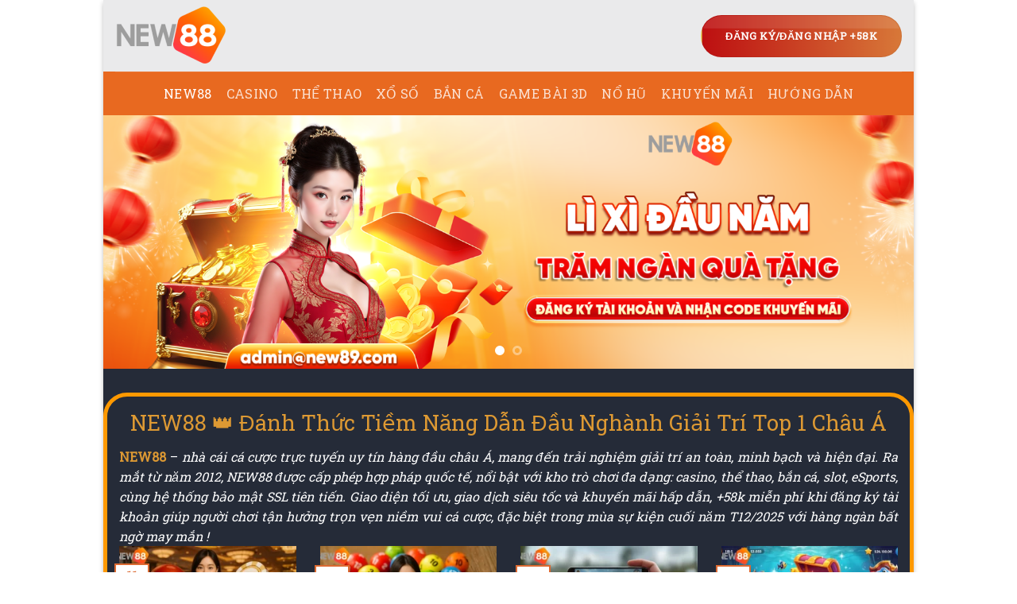

--- FILE ---
content_type: text/html; charset=UTF-8
request_url: https://mone.ru.com/
body_size: 23438
content:
<!DOCTYPE html>
<html lang="vi" prefix="og: https://ogp.me/ns#" class="loading-site no-js">
<head>
	<meta charset="UTF-8" />
	<link rel="profile" href="https://gmpg.org/xfn/11" />
	<link rel="pingback" href="https://mone.ru.com/xmlrpc.php" />

	<script>(function(html){html.className = html.className.replace(/\bno-js\b/,'js')})(document.documentElement);</script>
<meta name="viewport" content="width=device-width, initial-scale=1" />
<!-- Tối ưu hóa công cụ tìm kiếm bởi Rank Math PRO - https://rankmath.com/ -->
<title>NEW88.COM 🎖️ ĐĂNG KÝ +58K TRANG CHỦ MỚI NHẤT T1/2026</title>
<link crossorigin data-rocket-preconnect href="https://scripts.clarity.ms" rel="preconnect">
<link crossorigin data-rocket-preconnect href="https://www.googletagmanager.com" rel="preconnect">
<link crossorigin data-rocket-preconnect href="https://www.clarity.ms" rel="preconnect"><link rel="preload" data-rocket-preload as="image" href="https://mone.ru.com/wp-content/uploads/2025/12/BANNER-3-4.png" imagesrcset="https://mone.ru.com/wp-content/uploads/2025/12/BANNER-3-4.png 1920w, https://mone.ru.com/wp-content/uploads/2025/12/BANNER-3-4-300x94.png 300w, https://mone.ru.com/wp-content/uploads/2025/12/BANNER-3-4-1024x320.png 1024w, https://mone.ru.com/wp-content/uploads/2025/12/BANNER-3-4-768x240.png 768w, https://mone.ru.com/wp-content/uploads/2025/12/BANNER-3-4-1536x480.png 1536w" imagesizes="(max-width: 1920px) 100vw, 1920px" fetchpriority="high">
<meta name="description" content="NEW88 Nhà cái uy tín, được thành lập vào năm 2012, chuyên cung cấp các trò chơi cá cược trực tuyến như game bài, live casino, thể thao, bắn cá."/>
<meta name="robots" content="index, follow, max-snippet:-1, max-video-preview:-1, max-image-preview:large"/>
<link rel="canonical" href="https://mone.ru.com/" />
<meta property="og:locale" content="vi_VN" />
<meta property="og:type" content="website" />
<meta property="og:title" content="NEW88.COM 🎖️ ĐĂNG KÝ +58K TRANG CHỦ MỚI NHẤT T1/2026" />
<meta property="og:description" content="NEW88 Nhà cái uy tín, được thành lập vào năm 2012, chuyên cung cấp các trò chơi cá cược trực tuyến như game bài, live casino, thể thao, bắn cá." />
<meta property="og:url" content="https://mone.ru.com/" />
<meta property="og:site_name" content="mone.ru.com" />
<meta property="og:updated_time" content="2025-12-31T13:43:55+07:00" />
<meta property="og:image" content="https://mone.ru.com/wp-content/uploads/2024/10/nha-cai-thuong-xuyen-tung-ra-nhieu-su-kien-uu-dai-khung.jpg" />
<meta property="og:image:secure_url" content="https://mone.ru.com/wp-content/uploads/2024/10/nha-cai-thuong-xuyen-tung-ra-nhieu-su-kien-uu-dai-khung.jpg" />
<meta property="og:image:width" content="800" />
<meta property="og:image:height" content="400" />
<meta property="og:image:alt" content="Nhà cái New88 thường xuyên tung ra nhiều sự kiện ưu đãi" />
<meta property="og:image:type" content="image/jpeg" />
<meta property="article:published_time" content="2024-10-13T22:48:12+07:00" />
<meta property="article:modified_time" content="2025-12-31T13:43:55+07:00" />
<meta name="twitter:card" content="summary_large_image" />
<meta name="twitter:title" content="NEW88.COM 🎖️ ĐĂNG KÝ +58K TRANG CHỦ MỚI NHẤT T1/2026" />
<meta name="twitter:description" content="NEW88 Nhà cái uy tín, được thành lập vào năm 2012, chuyên cung cấp các trò chơi cá cược trực tuyến như game bài, live casino, thể thao, bắn cá." />
<meta name="twitter:image" content="https://mone.ru.com/wp-content/uploads/2024/10/nha-cai-thuong-xuyen-tung-ra-nhieu-su-kien-uu-dai-khung.jpg" />
<meta name="twitter:label1" content="Được viết bởi" />
<meta name="twitter:data1" content="admin" />
<meta name="twitter:label2" content="Thời gian để đọc" />
<meta name="twitter:data2" content="1 phút" />
<script type="application/ld+json" class="rank-math-schema-pro">{"@context":"https://schema.org","@graph":[{"@type":["Person","Organization"],"@id":"https://mone.ru.com/#person","name":"mone.ru.com"},{"@type":"WebSite","@id":"https://mone.ru.com/#website","url":"https://mone.ru.com","name":"mone.ru.com","publisher":{"@id":"https://mone.ru.com/#person"},"inLanguage":"vi","potentialAction":{"@type":"SearchAction","target":"https://mone.ru.com/?s={search_term_string}","query-input":"required name=search_term_string"}},{"@type":"ImageObject","@id":"https://mone.ru.com/wp-content/uploads/2024/10/nha-cai-thuong-xuyen-tung-ra-nhieu-su-kien-uu-dai-khung.jpg","url":"https://mone.ru.com/wp-content/uploads/2024/10/nha-cai-thuong-xuyen-tung-ra-nhieu-su-kien-uu-dai-khung.jpg","width":"800","height":"400","caption":"Nh\u00e0 c\u00e1i New88 th\u01b0\u1eddng xuy\u00ean tung ra nhi\u1ec1u s\u1ef1 ki\u1ec7n \u01b0u \u0111\u00e3i","inLanguage":"vi"},{"@type":"WebPage","@id":"https://mone.ru.com/#webpage","url":"https://mone.ru.com/","name":"NEW88.COM \ud83c\udf96\ufe0f \u0110\u0102NG K\u00dd +58K TRANG CH\u1ee6 M\u1edaI NH\u1ea4T T1/2026","datePublished":"2024-10-13T22:48:12+07:00","dateModified":"2025-12-31T13:43:55+07:00","about":{"@id":"https://mone.ru.com/#person"},"isPartOf":{"@id":"https://mone.ru.com/#website"},"primaryImageOfPage":{"@id":"https://mone.ru.com/wp-content/uploads/2024/10/nha-cai-thuong-xuyen-tung-ra-nhieu-su-kien-uu-dai-khung.jpg"},"inLanguage":"vi"},{"@type":"Person","@id":"https://mone.ru.com/author/admin/","name":"admin","url":"https://mone.ru.com/author/admin/","image":{"@type":"ImageObject","@id":"https://secure.gravatar.com/avatar/5b25424a9be7323dd845a8d6be0ad5e3b0c81d44f48d0530f773429a275fb791?s=96&amp;d=mm&amp;r=g","url":"https://secure.gravatar.com/avatar/5b25424a9be7323dd845a8d6be0ad5e3b0c81d44f48d0530f773429a275fb791?s=96&amp;d=mm&amp;r=g","caption":"admin","inLanguage":"vi"},"sameAs":["https://mone.ru.com"]},{"headline":"New88 | Trang Ch\u1ee7 New88.com | \u0110\u0103ng K\u00fd T\u1eb7ng Ngay +58k","description":"New88 l\u00e0 m\u1ed9t nh\u00e0 c\u00e1i uy t\u00edn, \u0111\u01b0\u1ee3c th\u00e0nh l\u1eadp v\u00e0o n\u0103m 2015, chuy\u00ean cung c\u1ea5p c\u00e1c tr\u00f2 ch\u01a1i c\u00e1 c\u01b0\u1ee3c tr\u1ef1c tuy\u1ebfn c\u00f3 th\u01b0\u1edfng.","keywords":"New88","@type":"Article","author":{"@id":"https://mone.ru.com/author/admin/","name":"admin"},"datePublished":"2024-10-13T22:48:12+07:00","dateModified":"2025-12-31T13:43:55+07:00","image":{"@id":"https://mone.ru.com/wp-content/uploads/2024/10/nha-cai-thuong-xuyen-tung-ra-nhieu-su-kien-uu-dai-khung.jpg"},"name":"New88 | Trang Ch\u1ee7 New88.com | \u0110\u0103ng K\u00fd T\u1eb7ng Ngay +58k","@id":"https://mone.ru.com/#schema-1409","isPartOf":{"@id":"https://mone.ru.com/#webpage"},"publisher":{"@id":"https://mone.ru.com/#person"},"inLanguage":"vi","mainEntityOfPage":{"@id":"https://mone.ru.com/#webpage"}}]}</script>
<!-- /Plugin SEO WordPress Rank Math -->

<link rel='dns-prefetch' href='//www.googletagmanager.com' />

<link rel='prefetch' href='https://mone.ru.com/wp-content/themes/flatsome/assets/js/flatsome.js?ver=039f9485eef603e7c53a' />
<link rel='prefetch' href='https://mone.ru.com/wp-content/themes/flatsome/assets/js/chunk.slider.js?ver=3.18.1' />
<link rel='prefetch' href='https://mone.ru.com/wp-content/themes/flatsome/assets/js/chunk.popups.js?ver=3.18.1' />
<link rel='prefetch' href='https://mone.ru.com/wp-content/themes/flatsome/assets/js/chunk.tooltips.js?ver=3.18.1' />
<link rel="alternate" type="application/rss+xml" title="Dòng thông tin new88 &raquo;" href="https://mone.ru.com/feed/" />
<link rel="alternate" type="application/rss+xml" title="new88 &raquo; Dòng bình luận" href="https://mone.ru.com/comments/feed/" />
<link rel="alternate" title="oNhúng (JSON)" type="application/json+oembed" href="https://mone.ru.com/wp-json/oembed/1.0/embed?url=https%3A%2F%2Fmone.ru.com%2F" />
<link rel="alternate" title="oNhúng (XML)" type="text/xml+oembed" href="https://mone.ru.com/wp-json/oembed/1.0/embed?url=https%3A%2F%2Fmone.ru.com%2F&#038;format=xml" />
<style id='wp-img-auto-sizes-contain-inline-css' type='text/css'>
img:is([sizes=auto i],[sizes^="auto," i]){contain-intrinsic-size:3000px 1500px}
/*# sourceURL=wp-img-auto-sizes-contain-inline-css */
</style>
<style id='wp-emoji-styles-inline-css' type='text/css'>

	img.wp-smiley, img.emoji {
		display: inline !important;
		border: none !important;
		box-shadow: none !important;
		height: 1em !important;
		width: 1em !important;
		margin: 0 0.07em !important;
		vertical-align: -0.1em !important;
		background: none !important;
		padding: 0 !important;
	}
/*# sourceURL=wp-emoji-styles-inline-css */
</style>
<style id='wp-block-library-inline-css' type='text/css'>
:root{--wp-block-synced-color:#7a00df;--wp-block-synced-color--rgb:122,0,223;--wp-bound-block-color:var(--wp-block-synced-color);--wp-editor-canvas-background:#ddd;--wp-admin-theme-color:#007cba;--wp-admin-theme-color--rgb:0,124,186;--wp-admin-theme-color-darker-10:#006ba1;--wp-admin-theme-color-darker-10--rgb:0,107,160.5;--wp-admin-theme-color-darker-20:#005a87;--wp-admin-theme-color-darker-20--rgb:0,90,135;--wp-admin-border-width-focus:2px}@media (min-resolution:192dpi){:root{--wp-admin-border-width-focus:1.5px}}.wp-element-button{cursor:pointer}:root .has-very-light-gray-background-color{background-color:#eee}:root .has-very-dark-gray-background-color{background-color:#313131}:root .has-very-light-gray-color{color:#eee}:root .has-very-dark-gray-color{color:#313131}:root .has-vivid-green-cyan-to-vivid-cyan-blue-gradient-background{background:linear-gradient(135deg,#00d084,#0693e3)}:root .has-purple-crush-gradient-background{background:linear-gradient(135deg,#34e2e4,#4721fb 50%,#ab1dfe)}:root .has-hazy-dawn-gradient-background{background:linear-gradient(135deg,#faaca8,#dad0ec)}:root .has-subdued-olive-gradient-background{background:linear-gradient(135deg,#fafae1,#67a671)}:root .has-atomic-cream-gradient-background{background:linear-gradient(135deg,#fdd79a,#004a59)}:root .has-nightshade-gradient-background{background:linear-gradient(135deg,#330968,#31cdcf)}:root .has-midnight-gradient-background{background:linear-gradient(135deg,#020381,#2874fc)}:root{--wp--preset--font-size--normal:16px;--wp--preset--font-size--huge:42px}.has-regular-font-size{font-size:1em}.has-larger-font-size{font-size:2.625em}.has-normal-font-size{font-size:var(--wp--preset--font-size--normal)}.has-huge-font-size{font-size:var(--wp--preset--font-size--huge)}.has-text-align-center{text-align:center}.has-text-align-left{text-align:left}.has-text-align-right{text-align:right}.has-fit-text{white-space:nowrap!important}#end-resizable-editor-section{display:none}.aligncenter{clear:both}.items-justified-left{justify-content:flex-start}.items-justified-center{justify-content:center}.items-justified-right{justify-content:flex-end}.items-justified-space-between{justify-content:space-between}.screen-reader-text{border:0;clip-path:inset(50%);height:1px;margin:-1px;overflow:hidden;padding:0;position:absolute;width:1px;word-wrap:normal!important}.screen-reader-text:focus{background-color:#ddd;clip-path:none;color:#444;display:block;font-size:1em;height:auto;left:5px;line-height:normal;padding:15px 23px 14px;text-decoration:none;top:5px;width:auto;z-index:100000}html :where(.has-border-color){border-style:solid}html :where([style*=border-top-color]){border-top-style:solid}html :where([style*=border-right-color]){border-right-style:solid}html :where([style*=border-bottom-color]){border-bottom-style:solid}html :where([style*=border-left-color]){border-left-style:solid}html :where([style*=border-width]){border-style:solid}html :where([style*=border-top-width]){border-top-style:solid}html :where([style*=border-right-width]){border-right-style:solid}html :where([style*=border-bottom-width]){border-bottom-style:solid}html :where([style*=border-left-width]){border-left-style:solid}html :where(img[class*=wp-image-]){height:auto;max-width:100%}:where(figure){margin:0 0 1em}html :where(.is-position-sticky){--wp-admin--admin-bar--position-offset:var(--wp-admin--admin-bar--height,0px)}@media screen and (max-width:600px){html :where(.is-position-sticky){--wp-admin--admin-bar--position-offset:0px}}

/*# sourceURL=wp-block-library-inline-css */
</style><style id='global-styles-inline-css' type='text/css'>
:root{--wp--preset--aspect-ratio--square: 1;--wp--preset--aspect-ratio--4-3: 4/3;--wp--preset--aspect-ratio--3-4: 3/4;--wp--preset--aspect-ratio--3-2: 3/2;--wp--preset--aspect-ratio--2-3: 2/3;--wp--preset--aspect-ratio--16-9: 16/9;--wp--preset--aspect-ratio--9-16: 9/16;--wp--preset--color--black: #000000;--wp--preset--color--cyan-bluish-gray: #abb8c3;--wp--preset--color--white: #ffffff;--wp--preset--color--pale-pink: #f78da7;--wp--preset--color--vivid-red: #cf2e2e;--wp--preset--color--luminous-vivid-orange: #ff6900;--wp--preset--color--luminous-vivid-amber: #fcb900;--wp--preset--color--light-green-cyan: #7bdcb5;--wp--preset--color--vivid-green-cyan: #00d084;--wp--preset--color--pale-cyan-blue: #8ed1fc;--wp--preset--color--vivid-cyan-blue: #0693e3;--wp--preset--color--vivid-purple: #9b51e0;--wp--preset--color--primary: #dc6a32;--wp--preset--color--secondary: #d26e4b;--wp--preset--color--success: #ffffff;--wp--preset--color--alert: #b20000;--wp--preset--gradient--vivid-cyan-blue-to-vivid-purple: linear-gradient(135deg,rgb(6,147,227) 0%,rgb(155,81,224) 100%);--wp--preset--gradient--light-green-cyan-to-vivid-green-cyan: linear-gradient(135deg,rgb(122,220,180) 0%,rgb(0,208,130) 100%);--wp--preset--gradient--luminous-vivid-amber-to-luminous-vivid-orange: linear-gradient(135deg,rgb(252,185,0) 0%,rgb(255,105,0) 100%);--wp--preset--gradient--luminous-vivid-orange-to-vivid-red: linear-gradient(135deg,rgb(255,105,0) 0%,rgb(207,46,46) 100%);--wp--preset--gradient--very-light-gray-to-cyan-bluish-gray: linear-gradient(135deg,rgb(238,238,238) 0%,rgb(169,184,195) 100%);--wp--preset--gradient--cool-to-warm-spectrum: linear-gradient(135deg,rgb(74,234,220) 0%,rgb(151,120,209) 20%,rgb(207,42,186) 40%,rgb(238,44,130) 60%,rgb(251,105,98) 80%,rgb(254,248,76) 100%);--wp--preset--gradient--blush-light-purple: linear-gradient(135deg,rgb(255,206,236) 0%,rgb(152,150,240) 100%);--wp--preset--gradient--blush-bordeaux: linear-gradient(135deg,rgb(254,205,165) 0%,rgb(254,45,45) 50%,rgb(107,0,62) 100%);--wp--preset--gradient--luminous-dusk: linear-gradient(135deg,rgb(255,203,112) 0%,rgb(199,81,192) 50%,rgb(65,88,208) 100%);--wp--preset--gradient--pale-ocean: linear-gradient(135deg,rgb(255,245,203) 0%,rgb(182,227,212) 50%,rgb(51,167,181) 100%);--wp--preset--gradient--electric-grass: linear-gradient(135deg,rgb(202,248,128) 0%,rgb(113,206,126) 100%);--wp--preset--gradient--midnight: linear-gradient(135deg,rgb(2,3,129) 0%,rgb(40,116,252) 100%);--wp--preset--font-size--small: 13px;--wp--preset--font-size--medium: 20px;--wp--preset--font-size--large: 36px;--wp--preset--font-size--x-large: 42px;--wp--preset--spacing--20: 0.44rem;--wp--preset--spacing--30: 0.67rem;--wp--preset--spacing--40: 1rem;--wp--preset--spacing--50: 1.5rem;--wp--preset--spacing--60: 2.25rem;--wp--preset--spacing--70: 3.38rem;--wp--preset--spacing--80: 5.06rem;--wp--preset--shadow--natural: 6px 6px 9px rgba(0, 0, 0, 0.2);--wp--preset--shadow--deep: 12px 12px 50px rgba(0, 0, 0, 0.4);--wp--preset--shadow--sharp: 6px 6px 0px rgba(0, 0, 0, 0.2);--wp--preset--shadow--outlined: 6px 6px 0px -3px rgb(255, 255, 255), 6px 6px rgb(0, 0, 0);--wp--preset--shadow--crisp: 6px 6px 0px rgb(0, 0, 0);}:where(body) { margin: 0; }.wp-site-blocks > .alignleft { float: left; margin-right: 2em; }.wp-site-blocks > .alignright { float: right; margin-left: 2em; }.wp-site-blocks > .aligncenter { justify-content: center; margin-left: auto; margin-right: auto; }:where(.is-layout-flex){gap: 0.5em;}:where(.is-layout-grid){gap: 0.5em;}.is-layout-flow > .alignleft{float: left;margin-inline-start: 0;margin-inline-end: 2em;}.is-layout-flow > .alignright{float: right;margin-inline-start: 2em;margin-inline-end: 0;}.is-layout-flow > .aligncenter{margin-left: auto !important;margin-right: auto !important;}.is-layout-constrained > .alignleft{float: left;margin-inline-start: 0;margin-inline-end: 2em;}.is-layout-constrained > .alignright{float: right;margin-inline-start: 2em;margin-inline-end: 0;}.is-layout-constrained > .aligncenter{margin-left: auto !important;margin-right: auto !important;}.is-layout-constrained > :where(:not(.alignleft):not(.alignright):not(.alignfull)){margin-left: auto !important;margin-right: auto !important;}body .is-layout-flex{display: flex;}.is-layout-flex{flex-wrap: wrap;align-items: center;}.is-layout-flex > :is(*, div){margin: 0;}body .is-layout-grid{display: grid;}.is-layout-grid > :is(*, div){margin: 0;}body{padding-top: 0px;padding-right: 0px;padding-bottom: 0px;padding-left: 0px;}a:where(:not(.wp-element-button)){text-decoration: none;}:root :where(.wp-element-button, .wp-block-button__link){background-color: #32373c;border-width: 0;color: #fff;font-family: inherit;font-size: inherit;font-style: inherit;font-weight: inherit;letter-spacing: inherit;line-height: inherit;padding-top: calc(0.667em + 2px);padding-right: calc(1.333em + 2px);padding-bottom: calc(0.667em + 2px);padding-left: calc(1.333em + 2px);text-decoration: none;text-transform: inherit;}.has-black-color{color: var(--wp--preset--color--black) !important;}.has-cyan-bluish-gray-color{color: var(--wp--preset--color--cyan-bluish-gray) !important;}.has-white-color{color: var(--wp--preset--color--white) !important;}.has-pale-pink-color{color: var(--wp--preset--color--pale-pink) !important;}.has-vivid-red-color{color: var(--wp--preset--color--vivid-red) !important;}.has-luminous-vivid-orange-color{color: var(--wp--preset--color--luminous-vivid-orange) !important;}.has-luminous-vivid-amber-color{color: var(--wp--preset--color--luminous-vivid-amber) !important;}.has-light-green-cyan-color{color: var(--wp--preset--color--light-green-cyan) !important;}.has-vivid-green-cyan-color{color: var(--wp--preset--color--vivid-green-cyan) !important;}.has-pale-cyan-blue-color{color: var(--wp--preset--color--pale-cyan-blue) !important;}.has-vivid-cyan-blue-color{color: var(--wp--preset--color--vivid-cyan-blue) !important;}.has-vivid-purple-color{color: var(--wp--preset--color--vivid-purple) !important;}.has-primary-color{color: var(--wp--preset--color--primary) !important;}.has-secondary-color{color: var(--wp--preset--color--secondary) !important;}.has-success-color{color: var(--wp--preset--color--success) !important;}.has-alert-color{color: var(--wp--preset--color--alert) !important;}.has-black-background-color{background-color: var(--wp--preset--color--black) !important;}.has-cyan-bluish-gray-background-color{background-color: var(--wp--preset--color--cyan-bluish-gray) !important;}.has-white-background-color{background-color: var(--wp--preset--color--white) !important;}.has-pale-pink-background-color{background-color: var(--wp--preset--color--pale-pink) !important;}.has-vivid-red-background-color{background-color: var(--wp--preset--color--vivid-red) !important;}.has-luminous-vivid-orange-background-color{background-color: var(--wp--preset--color--luminous-vivid-orange) !important;}.has-luminous-vivid-amber-background-color{background-color: var(--wp--preset--color--luminous-vivid-amber) !important;}.has-light-green-cyan-background-color{background-color: var(--wp--preset--color--light-green-cyan) !important;}.has-vivid-green-cyan-background-color{background-color: var(--wp--preset--color--vivid-green-cyan) !important;}.has-pale-cyan-blue-background-color{background-color: var(--wp--preset--color--pale-cyan-blue) !important;}.has-vivid-cyan-blue-background-color{background-color: var(--wp--preset--color--vivid-cyan-blue) !important;}.has-vivid-purple-background-color{background-color: var(--wp--preset--color--vivid-purple) !important;}.has-primary-background-color{background-color: var(--wp--preset--color--primary) !important;}.has-secondary-background-color{background-color: var(--wp--preset--color--secondary) !important;}.has-success-background-color{background-color: var(--wp--preset--color--success) !important;}.has-alert-background-color{background-color: var(--wp--preset--color--alert) !important;}.has-black-border-color{border-color: var(--wp--preset--color--black) !important;}.has-cyan-bluish-gray-border-color{border-color: var(--wp--preset--color--cyan-bluish-gray) !important;}.has-white-border-color{border-color: var(--wp--preset--color--white) !important;}.has-pale-pink-border-color{border-color: var(--wp--preset--color--pale-pink) !important;}.has-vivid-red-border-color{border-color: var(--wp--preset--color--vivid-red) !important;}.has-luminous-vivid-orange-border-color{border-color: var(--wp--preset--color--luminous-vivid-orange) !important;}.has-luminous-vivid-amber-border-color{border-color: var(--wp--preset--color--luminous-vivid-amber) !important;}.has-light-green-cyan-border-color{border-color: var(--wp--preset--color--light-green-cyan) !important;}.has-vivid-green-cyan-border-color{border-color: var(--wp--preset--color--vivid-green-cyan) !important;}.has-pale-cyan-blue-border-color{border-color: var(--wp--preset--color--pale-cyan-blue) !important;}.has-vivid-cyan-blue-border-color{border-color: var(--wp--preset--color--vivid-cyan-blue) !important;}.has-vivid-purple-border-color{border-color: var(--wp--preset--color--vivid-purple) !important;}.has-primary-border-color{border-color: var(--wp--preset--color--primary) !important;}.has-secondary-border-color{border-color: var(--wp--preset--color--secondary) !important;}.has-success-border-color{border-color: var(--wp--preset--color--success) !important;}.has-alert-border-color{border-color: var(--wp--preset--color--alert) !important;}.has-vivid-cyan-blue-to-vivid-purple-gradient-background{background: var(--wp--preset--gradient--vivid-cyan-blue-to-vivid-purple) !important;}.has-light-green-cyan-to-vivid-green-cyan-gradient-background{background: var(--wp--preset--gradient--light-green-cyan-to-vivid-green-cyan) !important;}.has-luminous-vivid-amber-to-luminous-vivid-orange-gradient-background{background: var(--wp--preset--gradient--luminous-vivid-amber-to-luminous-vivid-orange) !important;}.has-luminous-vivid-orange-to-vivid-red-gradient-background{background: var(--wp--preset--gradient--luminous-vivid-orange-to-vivid-red) !important;}.has-very-light-gray-to-cyan-bluish-gray-gradient-background{background: var(--wp--preset--gradient--very-light-gray-to-cyan-bluish-gray) !important;}.has-cool-to-warm-spectrum-gradient-background{background: var(--wp--preset--gradient--cool-to-warm-spectrum) !important;}.has-blush-light-purple-gradient-background{background: var(--wp--preset--gradient--blush-light-purple) !important;}.has-blush-bordeaux-gradient-background{background: var(--wp--preset--gradient--blush-bordeaux) !important;}.has-luminous-dusk-gradient-background{background: var(--wp--preset--gradient--luminous-dusk) !important;}.has-pale-ocean-gradient-background{background: var(--wp--preset--gradient--pale-ocean) !important;}.has-electric-grass-gradient-background{background: var(--wp--preset--gradient--electric-grass) !important;}.has-midnight-gradient-background{background: var(--wp--preset--gradient--midnight) !important;}.has-small-font-size{font-size: var(--wp--preset--font-size--small) !important;}.has-medium-font-size{font-size: var(--wp--preset--font-size--medium) !important;}.has-large-font-size{font-size: var(--wp--preset--font-size--large) !important;}.has-x-large-font-size{font-size: var(--wp--preset--font-size--x-large) !important;}
/*# sourceURL=global-styles-inline-css */
</style>

<link data-minify="1" rel='stylesheet' id='flatsome-main-css' href='https://mone.ru.com/wp-content/cache/background-css/1/mone.ru.com/wp-content/cache/min/1/wp-content/themes/flatsome/assets/css/flatsome.css?ver=1767165094&wpr_t=1767524808' type='text/css' media='all' />
<style id='flatsome-main-inline-css' type='text/css'>
@font-face {
				font-family: "fl-icons";
				font-display: block;
				src: url(https://mone.ru.com/wp-content/themes/flatsome/assets/css/icons/fl-icons.eot?v=3.18.1);
				src:
					url(https://mone.ru.com/wp-content/themes/flatsome/assets/css/icons/fl-icons.eot#iefix?v=3.18.1) format("embedded-opentype"),
					url(https://mone.ru.com/wp-content/themes/flatsome/assets/css/icons/fl-icons.woff2?v=3.18.1) format("woff2"),
					url(https://mone.ru.com/wp-content/themes/flatsome/assets/css/icons/fl-icons.ttf?v=3.18.1) format("truetype"),
					url(https://mone.ru.com/wp-content/themes/flatsome/assets/css/icons/fl-icons.woff?v=3.18.1) format("woff"),
					url(https://mone.ru.com/wp-content/themes/flatsome/assets/css/icons/fl-icons.svg?v=3.18.1#fl-icons) format("svg");
			}
/*# sourceURL=flatsome-main-inline-css */
</style>
<link rel='stylesheet' id='flatsome-style-css' href='https://mone.ru.com/wp-content/themes/flatsome/style.css?ver=3.18.1' type='text/css' media='all' />
<style id='rocket-lazyload-inline-css' type='text/css'>
.rll-youtube-player{position:relative;padding-bottom:56.23%;height:0;overflow:hidden;max-width:100%;}.rll-youtube-player:focus-within{outline: 2px solid currentColor;outline-offset: 5px;}.rll-youtube-player iframe{position:absolute;top:0;left:0;width:100%;height:100%;z-index:100;background:0 0}.rll-youtube-player img{bottom:0;display:block;left:0;margin:auto;max-width:100%;width:100%;position:absolute;right:0;top:0;border:none;height:auto;-webkit-transition:.4s all;-moz-transition:.4s all;transition:.4s all}.rll-youtube-player img:hover{-webkit-filter:brightness(75%)}.rll-youtube-player .play{height:100%;width:100%;left:0;top:0;position:absolute;background:var(--wpr-bg-940c21b2-33e9-4852-8bac-91dd62f9cad0) no-repeat center;background-color: transparent !important;cursor:pointer;border:none;}
/*# sourceURL=rocket-lazyload-inline-css */
</style>
<script type="text/javascript" src="https://mone.ru.com/wp-includes/js/jquery/jquery.min.js?ver=3.7.1" id="jquery-core-js"></script>
<script type="text/javascript" src="https://mone.ru.com/wp-includes/js/jquery/jquery-migrate.min.js?ver=3.4.1" id="jquery-migrate-js"></script>

<!-- Đoạn mã Google tag (gtag.js) được thêm bởi Site Kit -->
<!-- Đoạn mã Google Analytics được thêm bởi Site Kit -->
<script type="text/javascript" src="https://www.googletagmanager.com/gtag/js?id=GT-NNXW36B9" id="google_gtagjs-js" async></script>
<script type="text/javascript" id="google_gtagjs-js-after">
/* <![CDATA[ */
window.dataLayer = window.dataLayer || [];function gtag(){dataLayer.push(arguments);}
gtag("set","linker",{"domains":["mone.ru.com"]});
gtag("js", new Date());
gtag("set", "developer_id.dZTNiMT", true);
gtag("config", "GT-NNXW36B9");
 window._googlesitekit = window._googlesitekit || {}; window._googlesitekit.throttledEvents = []; window._googlesitekit.gtagEvent = (name, data) => { var key = JSON.stringify( { name, data } ); if ( !! window._googlesitekit.throttledEvents[ key ] ) { return; } window._googlesitekit.throttledEvents[ key ] = true; setTimeout( () => { delete window._googlesitekit.throttledEvents[ key ]; }, 5 ); gtag( "event", name, { ...data, event_source: "site-kit" } ); }; 
//# sourceURL=google_gtagjs-js-after
/* ]]> */
</script>
<link rel="https://api.w.org/" href="https://mone.ru.com/wp-json/" /><link rel="alternate" title="JSON" type="application/json" href="https://mone.ru.com/wp-json/wp/v2/pages/12" /><link rel="EditURI" type="application/rsd+xml" title="RSD" href="https://mone.ru.com/xmlrpc.php?rsd" />
<meta name="generator" content="WordPress 6.9" />
<link rel='shortlink' href='https://mone.ru.com/' />
<meta name="generator" content="Site Kit by Google 1.168.0" /><style>.bg{opacity: 0; transition: opacity 1s; -webkit-transition: opacity 1s;} .bg-loaded{opacity: 1;}</style><script type="application/ld+json">
    {
      "@context": "https://schema.org",
      "@type": "BreadcrumbList",
      "itemListElement": [
        {
          "@type": "ListItem",
          "position": 1,
          "name": "🩸Ma Cà Rồng🩸",
          "item": "https://mone.ru.com/"
        },
        {
          "@type": "ListItem",
          "position": 2,
          "name": "Crying over ranking",
          "item": "https://mone.ru.com/khuyen-mai-new88/"
        }
      ]
    }
    </script>
<!-- Google tag (gtag.js) -->
<script async src="https://www.googletagmanager.com/gtag/js?id=G-W32329M6HQ"></script>
<script>
  window.dataLayer = window.dataLayer || [];
  function gtag(){dataLayer.push(arguments);}
  gtag('js', new Date());

  gtag('config', 'G-W32329M6HQ');
</script>
<meta name="google-site-verification" content="WozGENsPcq63xlRA_VdWlt_ryEz2LQrLhiO3TRu7rFs" />
<script type="text/javascript">
    (function(c,l,a,r,i,t,y){
        c[a]=c[a]||function(){(c[a].q=c[a].q||[]).push(arguments)};
        t=l.createElement(r);t.async=1;t.src="https://www.clarity.ms/tag/"+i;
        y=l.getElementsByTagName(r)[0];y.parentNode.insertBefore(t,y);
    })(window, document, "clarity", "script", "tbnbzz0n0z");
</script>
<!-- Google tag (gtag.js) -->
<script async src="https://www.googletagmanager.com/gtag/js?id=G-GTV0BY2SXM"></script>
<script>
  window.dataLayer = window.dataLayer || [];
  function gtag(){dataLayer.push(arguments);}
  gtag('js', new Date());

  gtag('config', 'G-GTV0BY2SXM');
</script>
<meta name="google-site-verification" content="5ET3Ew4nBo6_qMpqpyuVGa0STgi4cSKH7KFANGOmIFU" />
<meta name="google-site-verification" content="Dw_XfDvPYHitNQwJh2a6uyceC-IZIb1a9nGrqS3LyX4" />
<meta name="google-site-verification" content="g3gaNtSc9M1eEOo4yShrz1uMHSU0auJZ1BgCYOqqECM" /><link rel="icon" href="https://mone.ru.com/wp-content/uploads/2025/09/cropped-imgi_179_43708977-1747725434342-09ae78db2718-scaled-1-32x32.jpg" sizes="32x32" />
<link rel="icon" href="https://mone.ru.com/wp-content/uploads/2025/09/cropped-imgi_179_43708977-1747725434342-09ae78db2718-scaled-1-192x192.jpg" sizes="192x192" />
<link rel="apple-touch-icon" href="https://mone.ru.com/wp-content/uploads/2025/09/cropped-imgi_179_43708977-1747725434342-09ae78db2718-scaled-1-180x180.jpg" />
<meta name="msapplication-TileImage" content="https://mone.ru.com/wp-content/uploads/2025/09/cropped-imgi_179_43708977-1747725434342-09ae78db2718-scaled-1-270x270.jpg" />
<style id="custom-css" type="text/css">:root {--primary-color: #dc6a32;--fs-color-primary: #dc6a32;--fs-color-secondary: #d26e4b;--fs-color-success: #ffffff;--fs-color-alert: #b20000;--fs-experimental-link-color: #dd9933;--fs-experimental-link-color-hover: #ffffff;}.tooltipster-base {--tooltip-color: #fff;--tooltip-bg-color: #dd9933;}.off-canvas-right .mfp-content, .off-canvas-left .mfp-content {--drawer-width: 300px;}html{background-image: var(--wpr-bg-593491f8-a16f-4054-972d-f618df739051);}html{background-color:rgba(37,43,56,0)!important;}.container-width, .full-width .ubermenu-nav, .container, .row{max-width: 1050px}.row.row-collapse{max-width: 1020px}.row.row-small{max-width: 1042.5px}.row.row-large{max-width: 1080px}body.framed, body.framed header, body.framed .header-wrapper, body.boxed, body.boxed header, body.boxed .header-wrapper, body.boxed .is-sticky-section{ max-width: 1020px}.sticky-add-to-cart--active, #wrapper,#main,#main.dark{background-color: #252b38}.header-main{height: 90px}#logo img{max-height: 90px}#logo{width:200px;}.header-bottom{min-height: 55px}.header-top{min-height: 30px}.transparent .header-main{height: 90px}.transparent #logo img{max-height: 90px}.has-transparent + .page-title:first-of-type,.has-transparent + #main > .page-title,.has-transparent + #main > div > .page-title,.has-transparent + #main .page-header-wrapper:first-of-type .page-title{padding-top: 140px;}.header.show-on-scroll,.stuck .header-main{height:70px!important}.stuck #logo img{max-height: 70px!important}.header-bottom {background-color: #e86920}.header-main .nav > li > a{line-height: 16px }.header-bottom-nav > li > a{line-height: 16px }@media (max-width: 549px) {.header-main{height: 70px}#logo img{max-height: 70px}}.blog-wrapper{background-color: #252b38;}body{color: #ffffff}h1,h2,h3,h4,h5,h6,.heading-font{color: #dd9933;}body{font-size: 100%;}@media screen and (max-width: 549px){body{font-size: 100%;}}body{font-family: "Roboto Slab", sans-serif;}body {font-weight: 400;font-style: normal;}.nav > li > a {font-family: "Roboto Slab", sans-serif;}.mobile-sidebar-levels-2 .nav > li > ul > li > a {font-family: "Roboto Slab", sans-serif;}.nav > li > a,.mobile-sidebar-levels-2 .nav > li > ul > li > a {font-weight: 400;font-style: normal;}h1,h2,h3,h4,h5,h6,.heading-font, .off-canvas-center .nav-sidebar.nav-vertical > li > a{font-family: "Roboto Slab", sans-serif;}h1,h2,h3,h4,h5,h6,.heading-font,.banner h1,.banner h2 {font-weight: 400;font-style: normal;}.alt-font{font-family: "Roboto Slab", sans-serif;}.alt-font {font-weight: 400!important;font-style: normal!important;}.widget a{color: #dd9933;}.widget a:hover{color: #dd9933;}.widget .tagcloud a:hover{border-color: #dd9933; background-color: #dd9933;}.absolute-footer, html{background-color: #dddddd}.nav-vertical-fly-out > li + li {border-top-width: 1px; border-top-style: solid;}.label-new.menu-item > a:after{content:"New";}.label-hot.menu-item > a:after{content:"Hot";}.label-sale.menu-item > a:after{content:"Sale";}.label-popular.menu-item > a:after{content:"Popular";}</style>		<style type="text/css" id="wp-custom-css">
			.comments-area {display: none;}
.widget.widget_pages {
    background-color: rgb(37, 43, 56);
    padding: 10px;
    border-radius: 10px;
    border: 2px solid #fdbe00;
}

.widget.widget_categories {
    background-color: rgb(37, 43, 56);
    padding: 10px;
    border-radius: 10px;
    border: 2px solid #fdbe00;
}

.widget.flatsome_recent_posts {
    background-color: rgb(37, 43, 56);
    padding: 10px;
    border-radius: 10px;
    border: 2px solid #fdbe00;
}
.header-button a {
    display: inline-block;
    background-image: repeating-linear-gradient(to right, #bd0f11, #f3e160);
    animation: gradient 2s infinite linear; /* Thiết lập animation */
    background-size: 200% auto; /* Cho phép gradient chuyển động */
    background-position: 0 100%;
    border-radius: 15px; /* Bo góc để nút có hình tròn hoặc elip */
    padding: 10px 30px; /* Tăng kích thước nút để tạo hình elip và dài hơn sang 2 bên */
    color: white; /* Màu chữ */
    text-decoration: none; /* Bỏ gạch chân của link */
    animation-fill-mode: forwards; /* Giữ lại trạng thái cuối cùng của animation */
}

@keyframes gradient {
    0% {
        background-position: 0 0; /* Bắt đầu từ vị trí 0 */
    }
    100% {
        background-position: -200% 0; /* Kết thúc ở vị trí -200% */
    }
}
		</style>
		<style id="kirki-inline-styles">/* cyrillic-ext */
@font-face {
  font-family: 'Roboto Slab';
  font-style: normal;
  font-weight: 400;
  font-display: swap;
  src: url(https://mone.ru.com/wp-content/fonts/roboto-slab/font) format('woff');
  unicode-range: U+0460-052F, U+1C80-1C8A, U+20B4, U+2DE0-2DFF, U+A640-A69F, U+FE2E-FE2F;
}
/* cyrillic */
@font-face {
  font-family: 'Roboto Slab';
  font-style: normal;
  font-weight: 400;
  font-display: swap;
  src: url(https://mone.ru.com/wp-content/fonts/roboto-slab/font) format('woff');
  unicode-range: U+0301, U+0400-045F, U+0490-0491, U+04B0-04B1, U+2116;
}
/* greek-ext */
@font-face {
  font-family: 'Roboto Slab';
  font-style: normal;
  font-weight: 400;
  font-display: swap;
  src: url(https://mone.ru.com/wp-content/fonts/roboto-slab/font) format('woff');
  unicode-range: U+1F00-1FFF;
}
/* greek */
@font-face {
  font-family: 'Roboto Slab';
  font-style: normal;
  font-weight: 400;
  font-display: swap;
  src: url(https://mone.ru.com/wp-content/fonts/roboto-slab/font) format('woff');
  unicode-range: U+0370-0377, U+037A-037F, U+0384-038A, U+038C, U+038E-03A1, U+03A3-03FF;
}
/* vietnamese */
@font-face {
  font-family: 'Roboto Slab';
  font-style: normal;
  font-weight: 400;
  font-display: swap;
  src: url(https://mone.ru.com/wp-content/fonts/roboto-slab/font) format('woff');
  unicode-range: U+0102-0103, U+0110-0111, U+0128-0129, U+0168-0169, U+01A0-01A1, U+01AF-01B0, U+0300-0301, U+0303-0304, U+0308-0309, U+0323, U+0329, U+1EA0-1EF9, U+20AB;
}
/* latin-ext */
@font-face {
  font-family: 'Roboto Slab';
  font-style: normal;
  font-weight: 400;
  font-display: swap;
  src: url(https://mone.ru.com/wp-content/fonts/roboto-slab/font) format('woff');
  unicode-range: U+0100-02BA, U+02BD-02C5, U+02C7-02CC, U+02CE-02D7, U+02DD-02FF, U+0304, U+0308, U+0329, U+1D00-1DBF, U+1E00-1E9F, U+1EF2-1EFF, U+2020, U+20A0-20AB, U+20AD-20C0, U+2113, U+2C60-2C7F, U+A720-A7FF;
}
/* latin */
@font-face {
  font-family: 'Roboto Slab';
  font-style: normal;
  font-weight: 400;
  font-display: swap;
  src: url(https://mone.ru.com/wp-content/fonts/roboto-slab/font) format('woff');
  unicode-range: U+0000-00FF, U+0131, U+0152-0153, U+02BB-02BC, U+02C6, U+02DA, U+02DC, U+0304, U+0308, U+0329, U+2000-206F, U+20AC, U+2122, U+2191, U+2193, U+2212, U+2215, U+FEFF, U+FFFD;
}</style><noscript><style id="rocket-lazyload-nojs-css">.rll-youtube-player, [data-lazy-src]{display:none !important;}</style></noscript><style id="wpr-lazyload-bg-container"></style><style id="wpr-lazyload-bg-exclusion"></style>
<noscript>
<style id="wpr-lazyload-bg-nostyle">.fancy-underline:after{--wpr-bg-10bf461b-3a63-41a9-8334-670367b5719c: url('https://mone.ru.com/wp-content/themes/flatsome/assets/img/underline.png');}.slider-style-shadow .flickity-slider>:before{--wpr-bg-1529ab11-8282-450c-a279-28e89fc1c8df: url('https://mone.ru.com/wp-content/themes/flatsome/assets/img/shadow@2x.png');}.rll-youtube-player .play{--wpr-bg-940c21b2-33e9-4852-8bac-91dd62f9cad0: url('https://mone.ru.com/wp-content/plugins/wp-rocket/assets/img/youtube.png');}html{--wpr-bg-593491f8-a16f-4054-972d-f618df739051: url('https://mone.ru.com/wp-content/uploads/2025/11/bg-NEW88-1920x1080-2.webp');}</style>
</noscript>
<script type="application/javascript">const rocket_pairs = [{"selector":".fancy-underline","style":".fancy-underline:after{--wpr-bg-10bf461b-3a63-41a9-8334-670367b5719c: url('https:\/\/mone.ru.com\/wp-content\/themes\/flatsome\/assets\/img\/underline.png');}","hash":"10bf461b-3a63-41a9-8334-670367b5719c","url":"https:\/\/mone.ru.com\/wp-content\/themes\/flatsome\/assets\/img\/underline.png"},{"selector":".slider-style-shadow .flickity-slider>*","style":".slider-style-shadow .flickity-slider>:before{--wpr-bg-1529ab11-8282-450c-a279-28e89fc1c8df: url('https:\/\/mone.ru.com\/wp-content\/themes\/flatsome\/assets\/img\/shadow@2x.png');}","hash":"1529ab11-8282-450c-a279-28e89fc1c8df","url":"https:\/\/mone.ru.com\/wp-content\/themes\/flatsome\/assets\/img\/shadow@2x.png"},{"selector":".rll-youtube-player .play","style":".rll-youtube-player .play{--wpr-bg-940c21b2-33e9-4852-8bac-91dd62f9cad0: url('https:\/\/mone.ru.com\/wp-content\/plugins\/wp-rocket\/assets\/img\/youtube.png');}","hash":"940c21b2-33e9-4852-8bac-91dd62f9cad0","url":"https:\/\/mone.ru.com\/wp-content\/plugins\/wp-rocket\/assets\/img\/youtube.png"},{"selector":"html","style":"html{--wpr-bg-593491f8-a16f-4054-972d-f618df739051: url('https:\/\/mone.ru.com\/wp-content\/uploads\/2025\/11\/bg-NEW88-1920x1080-2.webp');}","hash":"593491f8-a16f-4054-972d-f618df739051","url":"https:\/\/mone.ru.com\/wp-content\/uploads\/2025\/11\/bg-NEW88-1920x1080-2.webp"}]; const rocket_excluded_pairs = [];</script><meta name="generator" content="WP Rocket 3.20.0.2" data-wpr-features="wpr_lazyload_css_bg_img wpr_minify_js wpr_lazyload_images wpr_lazyload_iframes wpr_preconnect_external_domains wpr_oci wpr_minify_css wpr_preload_links wpr_desktop" /></head>

<body class="home wp-singular page-template page-template-page-blank page-template-page-blank-php page page-id-12 wp-theme-flatsome boxed box-shadow lightbox nav-dropdown-has-arrow nav-dropdown-has-shadow nav-dropdown-has-border">


<a class="skip-link screen-reader-text" href="#main">Skip to content</a>

<div  id="wrapper">

	
	<header  id="header" class="header has-sticky sticky-jump">
		<div  class="header-wrapper">
			<div id="masthead" class="header-main ">
      <div class="header-inner flex-row container logo-left medium-logo-center" role="navigation">

          <!-- Logo -->
          <div id="logo" class="flex-col logo">
            
<!-- Header logo -->
<a href="https://mone.ru.com/" title="new88 - NEW88 – Link Vào Nhà Cái New88 Online Chính Thức 2025" rel="home">
		<img width="141" height="74" src="https://mone.ru.com/wp-content/uploads/2025/07/new88-1.png" class="header_logo header-logo" alt="new88"/><img  width="141" height="74" src="https://mone.ru.com/wp-content/uploads/2025/07/new88-1.png" class="header-logo-dark" alt="new88"/></a>
          </div>

          <!-- Mobile Left Elements -->
          <div class="flex-col show-for-medium flex-left">
            <ul class="mobile-nav nav nav-left ">
              <li class="nav-icon has-icon">
  		<a href="#" data-open="#main-menu" data-pos="left" data-bg="main-menu-overlay" data-color="" class="is-small" aria-label="Menu" aria-controls="main-menu" aria-expanded="false">

		  <i class="icon-menu" ></i>
		  		</a>
	</li>
            </ul>
          </div>

          <!-- Left Elements -->
          <div class="flex-col hide-for-medium flex-left
            flex-grow">
            <ul class="header-nav header-nav-main nav nav-left  nav-uppercase" >
                          </ul>
          </div>

          <!-- Right Elements -->
          <div class="flex-col hide-for-medium flex-right">
            <ul class="header-nav header-nav-main nav nav-right  nav-uppercase">
              <li class="html header-button-2">
	<div class="header-button">
		<a href="https://new88ok1.com/Register?f=6926020" target="_blank" class="button primary is-gloss is-medium" rel="Nofollow noopener"  style="border-radius:99px;">
    <span>Đăng Ký/Đăng Nhập +58k</span>
  </a>
	</div>
</li>
            </ul>
          </div>

          <!-- Mobile Right Elements -->
          <div class="flex-col show-for-medium flex-right">
            <ul class="mobile-nav nav nav-right ">
                          </ul>
          </div>

      </div>

            <div class="container"><div class="top-divider full-width"></div></div>
      </div>
<div id="wide-nav" class="header-bottom wide-nav nav-dark flex-has-center">
    <div class="flex-row container">

            
                        <div class="flex-col hide-for-medium flex-center">
                <ul class="nav header-nav header-bottom-nav nav-center  nav-size-large nav-spacing-medium nav-uppercase">
                    <li id="menu-item-14" class="menu-item menu-item-type-post_type menu-item-object-page menu-item-home current-menu-item page_item page-item-12 current_page_item menu-item-14 active menu-item-design-default"><a href="https://mone.ru.com/" aria-current="page" class="nav-top-link">NEW88</a></li>
<li id="menu-item-16" class="menu-item menu-item-type-taxonomy menu-item-object-category menu-item-16 menu-item-design-default"><a href="https://mone.ru.com/casino-new88/" class="nav-top-link">Casino</a></li>
<li id="menu-item-21" class="menu-item menu-item-type-taxonomy menu-item-object-category menu-item-21 menu-item-design-default"><a href="https://mone.ru.com/the-thao-new88/" class="nav-top-link">Thể Thao</a></li>
<li id="menu-item-22" class="menu-item menu-item-type-taxonomy menu-item-object-category menu-item-22 menu-item-design-default"><a href="https://mone.ru.com/xo-so-new88/" class="nav-top-link">Xổ Số</a></li>
<li id="menu-item-15" class="menu-item menu-item-type-taxonomy menu-item-object-category menu-item-15 menu-item-design-default"><a href="https://mone.ru.com/ban-ca-new88/" class="nav-top-link">Bắn Cá</a></li>
<li id="menu-item-17" class="menu-item menu-item-type-taxonomy menu-item-object-category menu-item-17 menu-item-design-default"><a href="https://mone.ru.com/game-bai-3d-new88/" class="nav-top-link">Game Bài 3D</a></li>
<li id="menu-item-20" class="menu-item menu-item-type-taxonomy menu-item-object-category menu-item-20 menu-item-design-default"><a href="https://mone.ru.com/no-hu-new88/" class="nav-top-link">Nổ Hũ</a></li>
<li id="menu-item-19" class="menu-item menu-item-type-taxonomy menu-item-object-category menu-item-19 menu-item-design-default"><a href="https://mone.ru.com/khuyen-mai-new88/" class="nav-top-link">Khuyến Mãi</a></li>
<li id="menu-item-18" class="menu-item menu-item-type-taxonomy menu-item-object-category menu-item-18 menu-item-design-default"><a href="https://mone.ru.com/huong-dan-new88/" class="nav-top-link">Hướng Dẫn</a></li>
                </ul>
            </div>
            
            
                          <div class="flex-col show-for-medium flex-grow">
                  <ul class="nav header-bottom-nav nav-center mobile-nav  nav-size-large nav-spacing-medium nav-uppercase">
                      <li class="html header-button-2">
	<div class="header-button">
		<a href="https://new88ok1.com/Register?f=6926020" target="_blank" class="button primary is-gloss is-medium" rel="Nofollow noopener"  style="border-radius:99px;">
    <span>Đăng Ký/Đăng Nhập +58k</span>
  </a>
	</div>
</li>
                  </ul>
              </div>
            
    </div>
</div>

<div class="header-bg-container fill"><div class="header-bg-image fill"></div><div class="header-bg-color fill"></div></div>		</div>
	</header>

	
	<main  id="main" class="">


<div  id="content" role="main" class="content-area">

		
			<div class="row row-collapse row-divided"  id="row-742915200">

	<div id="col-231441636" class="col small-12 large-12"  >
				<div class="col-inner text-left"  >
			
			
<div class="slider-wrapper relative" id="slider-1129332236" >
    <div class="slider slider-nav-circle slider-nav-large slider-nav-light slider-style-normal"
        data-flickity-options='{
            "cellAlign": "center",
            "imagesLoaded": true,
            "lazyLoad": 1,
            "freeScroll": false,
            "wrapAround": true,
            "autoPlay": 5000,
            "pauseAutoPlayOnHover" : true,
            "prevNextButtons": true,
            "contain" : true,
            "adaptiveHeight" : true,
            "dragThreshold" : 10,
            "percentPosition": true,
            "pageDots": true,
            "rightToLeft": false,
            "draggable": true,
            "selectedAttraction": 0.1,
            "parallax" : 0,
            "friction": 0.6        }'
        >
        
	<div class="img has-hover x md-x lg-x y md-y lg-y" id="image_1639096946">
								<div class="img-inner dark" >
			<img fetchpriority="high" decoding="async" width="1920" height="600" src="https://mone.ru.com/wp-content/uploads/2025/12/BANNER-3-4.png" class="attachment-original size-original" alt="new88 lì xì đầu năm trăm ngàn quà tặng" srcset="https://mone.ru.com/wp-content/uploads/2025/12/BANNER-3-4.png 1920w, https://mone.ru.com/wp-content/uploads/2025/12/BANNER-3-4-300x94.png 300w, https://mone.ru.com/wp-content/uploads/2025/12/BANNER-3-4-1024x320.png 1024w, https://mone.ru.com/wp-content/uploads/2025/12/BANNER-3-4-768x240.png 768w, https://mone.ru.com/wp-content/uploads/2025/12/BANNER-3-4-1536x480.png 1536w" sizes="(max-width: 1920px) 100vw, 1920px" />						
					</div>
								
<style>
#image_1639096946 {
  width: 100%;
}
</style>
	</div>
	
	<div class="img has-hover x md-x lg-x y md-y lg-y" id="image_330625176">
								<div class="img-inner dark" >
			<img decoding="async" width="1920" height="500" src="https://mone.ru.com/wp-content/uploads/2025/11/banner-NEW88-1920x500-2.webp" class="attachment-original size-original" alt="New88 giáng sinh ấm áp bão táp quà tặng" srcset="https://mone.ru.com/wp-content/uploads/2025/11/banner-NEW88-1920x500-2.webp 1920w, https://mone.ru.com/wp-content/uploads/2025/11/banner-NEW88-1920x500-2-300x78.webp 300w, https://mone.ru.com/wp-content/uploads/2025/11/banner-NEW88-1920x500-2-1024x267.webp 1024w, https://mone.ru.com/wp-content/uploads/2025/11/banner-NEW88-1920x500-2-768x200.webp 768w, https://mone.ru.com/wp-content/uploads/2025/11/banner-NEW88-1920x500-2-1536x400.webp 1536w" sizes="(max-width: 1920px) 100vw, 1920px" />						
					</div>
								
<style>
#image_330625176 {
  width: 100%;
}
</style>
	</div>
	
     </div>

     <div class="loading-spin dark large centered"></div>

	</div>


<div class="row"  id="row-891621725">

	<div id="col-1255032530" class="col small-12 large-12"  >
				<div class="col-inner" style="background-color:rgb(37, 43, 56);" >
			
	<div class="is-border"
		style="border-color:rgb(255, 153, 0);border-radius:30px;border-width:5px 5px 5px 5px;">
	</div>
			
<h1 style="text-align: center;">NEW88 👑 Đánh Thức Tiềm Năng Dẫn Đầu Nghành Giải Trí Top 1 Châu Á</h1>
<article class="text-token-text-primary w-full focus:outline-none scroll-mt-&#091;calc(var(--header-height)+min(200px,max(70px,20svh)))&#093;" dir="auto" tabindex="-1" data-turn-id="request-WEB:02f5123b-8019-495c-a95c-1bb3e46befb5-0" data-testid="conversation-turn-2" data-scroll-anchor="true" data-turn="assistant">
<div class="text-base my-auto mx-auto pb-10 &#091;--thread-content-margin:--spacing(4)&#093; @&#091;37rem&#093;:&#091;--thread-content-margin:--spacing(6)&#093; @&#091;72rem&#093;:&#091;--thread-content-margin:--spacing(16)&#093; px-(--thread-content-margin)">
<div class="&#091;--thread-content-max-width:32rem&#093; @&#091;34rem&#093;:&#091;--thread-content-max-width:40rem&#093; @&#091;64rem&#093;:&#091;--thread-content-max-width:48rem&#093; mx-auto max-w-(--thread-content-max-width) flex-1 group/turn-messages focus-visible:outline-hidden relative flex w-full min-w-0 flex-col agent-turn" tabindex="-1">
<div class="flex max-w-full flex-col grow">
<div class="min-h-8 text-message relative flex w-full flex-col items-end gap-2 text-start break-words whitespace-normal &#091;.text-message+&amp;&#093;:mt-5" dir="auto" data-message-author-role="assistant" data-message-id="d3594ff3-93d0-4f05-882d-eff68206171e" data-message-model-slug="gpt-5">
<div class="flex w-full flex-col gap-1 empty:hidden first:pt-&#091;3px&#093;">
<div class="markdown prose dark:prose-invert w-full break-words light markdown-new-styling" style="text-align: justify;"><a href="https://mone.ru.com/"><strong data-start="56" data-end="65">NEW88</strong> </a>– <em>nhà cái cá cược trực tuyến uy tín hàng đầu châu Á, mang đến trải nghiệm giải trí an toàn, minh bạch và hiện đại. Ra mắt từ năm 2012, NEW88 được cấp phép hợp pháp quốc tế, nổi bật với kho trò chơi đa dạng: casino, thể thao, bắn cá, slot, eSports, cùng hệ thống bảo mật SSL tiên tiến. Giao diện tối ưu, giao dịch siêu tốc và khuyến mãi hấp dẫn, +58k miễn phí khi đăng ký tài khoản giúp người chơi tận hưởng trọn vẹn niềm vui cá cược, đặc biệt trong mùa sự kiện cuối năm T12/2025 với hàng ngàn bất ngờ may mắn !</em></div>
</div>
</div>
</div>
</div>
</div>
</article>

  
    <div class="row large-columns-4 medium-columns-1 small-columns-1 slider row-slider slider-nav-reveal slider-nav-push"  data-flickity-options='{"imagesLoaded": true, "groupCells": "100%", "dragThreshold" : 5, "cellAlign": "left","wrapAround": true,"prevNextButtons": true,"percentPosition": true,"pageDots": false, "rightToLeft": false, "autoPlay" : 3000}' >

  <div class="col post-item" >
			<div class="col-inner">
				<div class="box box-normal box-text-bottom box-blog-post has-hover">
            					<div class="box-image" >
  						<div class="image-cover" style="padding-top:56.25%;">
							<a href="https://mone.ru.com/dan-de-20-so/" class="plain" aria-label="Dàn Đề 20 Số – Cẩm Nang Soi Cầu Chuẩn Cao Thủ Thời Đại Mới">
								<img decoding="async" width="300" height="150" src="data:image/svg+xml,%3Csvg%20xmlns='http://www.w3.org/2000/svg'%20viewBox='0%200%20300%20150'%3E%3C/svg%3E" class="attachment-medium size-medium wp-post-image" alt="Dàn Đề 20 Số NEW88 – Bí Thuật Soi Cầu Đỉnh Cao, Nuôi Là Nổ" data-lazy-srcset="https://mone.ru.com/wp-content/uploads/2025/12/4_11zon-1-300x150.webp 300w, https://mone.ru.com/wp-content/uploads/2025/12/4_11zon-1-768x384.webp 768w, https://mone.ru.com/wp-content/uploads/2025/12/4_11zon-1.webp 800w" data-lazy-sizes="(max-width: 300px) 100vw, 300px" data-lazy-src="https://mone.ru.com/wp-content/uploads/2025/12/4_11zon-1-300x150.webp" /><noscript><img decoding="async" width="300" height="150" src="https://mone.ru.com/wp-content/uploads/2025/12/4_11zon-1-300x150.webp" class="attachment-medium size-medium wp-post-image" alt="Dàn Đề 20 Số NEW88 – Bí Thuật Soi Cầu Đỉnh Cao, Nuôi Là Nổ" srcset="https://mone.ru.com/wp-content/uploads/2025/12/4_11zon-1-300x150.webp 300w, https://mone.ru.com/wp-content/uploads/2025/12/4_11zon-1-768x384.webp 768w, https://mone.ru.com/wp-content/uploads/2025/12/4_11zon-1.webp 800w" sizes="(max-width: 300px) 100vw, 300px" /></noscript>							</a>
  							  							  						</div>
  						  					</div>
          					<div class="box-text text-center" >
					<div class="box-text-inner blog-post-inner">

					
										<h5 class="post-title is-large ">
						<a href="https://mone.ru.com/dan-de-20-so/" class="plain">Dàn Đề 20 Số – Cẩm Nang Soi Cầu Chuẩn Cao Thủ Thời Đại Mới</a>
					</h5>
										<div class="is-divider"></div>
										<p class="from_the_blog_excerpt ">
						Dàn Đề 20 Số từ lâu đã là “vũ khí bí mật” của hội lô [...]					</p>
					                    
					
					
					</div>
					</div>
																<div class="badge absolute top post-date badge-outline">
							<div class="badge-inner">
								<span class="post-date-day">11</span><br>
								<span class="post-date-month is-xsmall">Th12</span>
							</div>
						</div>
									</div>
			</div>
		</div><div class="col post-item" >
			<div class="col-inner">
				<div class="box box-normal box-text-bottom box-blog-post has-hover">
            					<div class="box-image" >
  						<div class="image-cover" style="padding-top:56.25%;">
							<a href="https://mone.ru.com/kinh-nghiem-lo-de/" class="plain" aria-label=" Kinh Nghiệm Lô Đề – Cẩm Nang Cho Người Muốn “Ăn Thật – Thắng Lớn”">
								<img decoding="async" width="300" height="150" src="data:image/svg+xml,%3Csvg%20xmlns='http://www.w3.org/2000/svg'%20viewBox='0%200%20300%20150'%3E%3C/svg%3E" class="attachment-medium size-medium wp-post-image" alt=" Kinh Nghiệm Lô Đề – Cẩm Nang Cho Người Muốn “Ăn Thật – Thắng Lớn”" data-lazy-srcset="https://mone.ru.com/wp-content/uploads/2025/12/4_11zon-300x150.webp 300w, https://mone.ru.com/wp-content/uploads/2025/12/4_11zon-768x384.webp 768w, https://mone.ru.com/wp-content/uploads/2025/12/4_11zon.webp 800w" data-lazy-sizes="(max-width: 300px) 100vw, 300px" data-lazy-src="https://mone.ru.com/wp-content/uploads/2025/12/4_11zon-300x150.webp" /><noscript><img decoding="async" width="300" height="150" src="https://mone.ru.com/wp-content/uploads/2025/12/4_11zon-300x150.webp" class="attachment-medium size-medium wp-post-image" alt=" Kinh Nghiệm Lô Đề – Cẩm Nang Cho Người Muốn “Ăn Thật – Thắng Lớn”" srcset="https://mone.ru.com/wp-content/uploads/2025/12/4_11zon-300x150.webp 300w, https://mone.ru.com/wp-content/uploads/2025/12/4_11zon-768x384.webp 768w, https://mone.ru.com/wp-content/uploads/2025/12/4_11zon.webp 800w" sizes="(max-width: 300px) 100vw, 300px" /></noscript>							</a>
  							  							  						</div>
  						  					</div>
          					<div class="box-text text-center" >
					<div class="box-text-inner blog-post-inner">

					
										<h5 class="post-title is-large ">
						<a href="https://mone.ru.com/kinh-nghiem-lo-de/" class="plain"> Kinh Nghiệm Lô Đề – Cẩm Nang Cho Người Muốn “Ăn Thật – Thắng Lớn”</a>
					</h5>
										<div class="is-divider"></div>
										<p class="from_the_blog_excerpt ">
						Trong thế giới con số đầy ma mị, nơi một cú tất tay có thể [...]					</p>
					                    
					
					
					</div>
					</div>
																<div class="badge absolute top post-date badge-outline">
							<div class="badge-inner">
								<span class="post-date-day">11</span><br>
								<span class="post-date-month is-xsmall">Th12</span>
							</div>
						</div>
									</div>
			</div>
		</div><div class="col post-item" >
			<div class="col-inner">
				<div class="box box-normal box-text-bottom box-blog-post has-hover">
            					<div class="box-image" >
  						<div class="image-cover" style="padding-top:56.25%;">
							<a href="https://mone.ru.com/cach-choi-ban-ca/" class="plain" aria-label="Cách Chơi Bắn Cá: Bí Quyết Khiến Hàng Triệu Người Mê Mẩn Trò Săn Thưởng">
								<img decoding="async" width="300" height="150" src="https://mone.ru.com/wp-content/uploads/2025/10/1_11zon-25-300x150.webp" class="attachment-medium size-medium wp-post-image" alt="Cách Chơi Bắn Cá new88" srcset="https://mone.ru.com/wp-content/uploads/2025/10/1_11zon-25-300x150.webp 300w, https://mone.ru.com/wp-content/uploads/2025/10/1_11zon-25-768x384.webp 768w, https://mone.ru.com/wp-content/uploads/2025/10/1_11zon-25.webp 800w" sizes="(max-width: 300px) 100vw, 300px" />							</a>
  							  							  						</div>
  						  					</div>
          					<div class="box-text text-center" >
					<div class="box-text-inner blog-post-inner">

					
										<h5 class="post-title is-large ">
						<a href="https://mone.ru.com/cach-choi-ban-ca/" class="plain">Cách Chơi Bắn Cá: Bí Quyết Khiến Hàng Triệu Người Mê Mẩn Trò Săn Thưởng</a>
					</h5>
										<div class="is-divider"></div>
										<p class="from_the_blog_excerpt ">
						Game bắn cá hiện nay không còn chỉ là trò giải trí trẻ em trong [...]					</p>
					                    
					
					
					</div>
					</div>
																<div class="badge absolute top post-date badge-outline">
							<div class="badge-inner">
								<span class="post-date-day">26</span><br>
								<span class="post-date-month is-xsmall">Th10</span>
							</div>
						</div>
									</div>
			</div>
		</div><div class="col post-item" >
			<div class="col-inner">
				<div class="box box-normal box-text-bottom box-blog-post has-hover">
            					<div class="box-image" >
  						<div class="image-cover" style="padding-top:56.25%;">
							<a href="https://mone.ru.com/game-ban-ca/" class="plain" aria-label="Tìm Hiểu Game Bắn Cá – Vì Sao Thể Loại Này Lại Gây Nghiện Đến Vậy?">
								<img decoding="async" width="300" height="150" src="https://mone.ru.com/wp-content/uploads/2025/10/1_11zon-24-300x150.webp" class="attachment-medium size-medium wp-post-image" alt="Tìm Hiểu Tất Tần Tật Game Bắn Cá" srcset="https://mone.ru.com/wp-content/uploads/2025/10/1_11zon-24-300x150.webp 300w, https://mone.ru.com/wp-content/uploads/2025/10/1_11zon-24-768x384.webp 768w, https://mone.ru.com/wp-content/uploads/2025/10/1_11zon-24.webp 800w" sizes="(max-width: 300px) 100vw, 300px" />							</a>
  							  							  						</div>
  						  					</div>
          					<div class="box-text text-center" >
					<div class="box-text-inner blog-post-inner">

					
										<h5 class="post-title is-large ">
						<a href="https://mone.ru.com/game-ban-ca/" class="plain">Tìm Hiểu Game Bắn Cá – Vì Sao Thể Loại Này Lại Gây Nghiện Đến Vậy?</a>
					</h5>
										<div class="is-divider"></div>
										<p class="from_the_blog_excerpt ">
						Trong hệ sinh thái các trò chơi giải trí đổi thưởng, nhiều nền tảng lớn [...]					</p>
					                    
					
					
					</div>
					</div>
																<div class="badge absolute top post-date badge-outline">
							<div class="badge-inner">
								<span class="post-date-day">26</span><br>
								<span class="post-date-month is-xsmall">Th10</span>
							</div>
						</div>
									</div>
			</div>
		</div><div class="col post-item" >
			<div class="col-inner">
				<div class="box box-normal box-text-bottom box-blog-post has-hover">
            					<div class="box-image" >
  						<div class="image-cover" style="padding-top:56.25%;">
							<a href="https://mone.ru.com/lo-khan-la-gi/" class="plain" aria-label="Lô Khan Là Gì? Giải Mã Hiện Tượng “Im Hơi Lặng Tiếng” Trong Thế Giới Lô Đề">
								<img decoding="async" width="300" height="150" src="https://mone.ru.com/wp-content/uploads/2025/10/1_11zon-23-300x150.webp" class="attachment-medium size-medium wp-post-image" alt="Lô Khan Là Gì? Giải Mã Hiện Tượng “Im Hơi Lặng Tiếng” Trong Thế Giới Lô Đề" srcset="https://mone.ru.com/wp-content/uploads/2025/10/1_11zon-23-300x150.webp 300w, https://mone.ru.com/wp-content/uploads/2025/10/1_11zon-23-768x384.webp 768w, https://mone.ru.com/wp-content/uploads/2025/10/1_11zon-23.webp 800w" sizes="(max-width: 300px) 100vw, 300px" />							</a>
  							  							  						</div>
  						  					</div>
          					<div class="box-text text-center" >
					<div class="box-text-inner blog-post-inner">

					
										<h5 class="post-title is-large ">
						<a href="https://mone.ru.com/lo-khan-la-gi/" class="plain">Lô Khan Là Gì? Giải Mã Hiện Tượng “Im Hơi Lặng Tiếng” Trong Thế Giới Lô Đề</a>
					</h5>
										<div class="is-divider"></div>
										<p class="from_the_blog_excerpt ">
						Trong giới lô đề, cụm từ lô khan không còn xa lạ với những người [...]					</p>
					                    
					
					
					</div>
					</div>
																<div class="badge absolute top post-date badge-outline">
							<div class="badge-inner">
								<span class="post-date-day">26</span><br>
								<span class="post-date-month is-xsmall">Th10</span>
							</div>
						</div>
									</div>
			</div>
		</div><div class="col post-item" >
			<div class="col-inner">
				<div class="box box-normal box-text-bottom box-blog-post has-hover">
            					<div class="box-image" >
  						<div class="image-cover" style="padding-top:56.25%;">
							<a href="https://mone.ru.com/cach-choi-rong-ho/" class="plain" aria-label="Cách Chơi Rồng Hổ – Hành Trình Làm Chủ Trò Chơi Tốc Độ Cao Của Casino New88">
								<img decoding="async" width="300" height="150" src="https://mone.ru.com/wp-content/uploads/2025/10/2_11zon-22-300x150.webp" class="attachment-medium size-medium wp-post-image" alt="Cách Chơi Rồng Hổ – Hành Trình Làm Chủ Trò Chơi Tốc Độ Của Casino New88" srcset="https://mone.ru.com/wp-content/uploads/2025/10/2_11zon-22-300x150.webp 300w, https://mone.ru.com/wp-content/uploads/2025/10/2_11zon-22-768x384.webp 768w, https://mone.ru.com/wp-content/uploads/2025/10/2_11zon-22.webp 800w" sizes="(max-width: 300px) 100vw, 300px" />							</a>
  							  							  						</div>
  						  					</div>
          					<div class="box-text text-center" >
					<div class="box-text-inner blog-post-inner">

					
										<h5 class="post-title is-large ">
						<a href="https://mone.ru.com/cach-choi-rong-ho/" class="plain">Cách Chơi Rồng Hổ – Hành Trình Làm Chủ Trò Chơi Tốc Độ Cao Của Casino New88</a>
					</h5>
										<div class="is-divider"></div>
										<p class="from_the_blog_excerpt ">
						Tại New88, Rồng Hổ không chỉ là một game bài đỏ đen thông thường, mà [...]					</p>
					                    
					
					
					</div>
					</div>
																<div class="badge absolute top post-date badge-outline">
							<div class="badge-inner">
								<span class="post-date-day">26</span><br>
								<span class="post-date-month is-xsmall">Th10</span>
							</div>
						</div>
									</div>
			</div>
		</div><div class="col post-item" >
			<div class="col-inner">
				<div class="box box-normal box-text-bottom box-blog-post has-hover">
            					<div class="box-image" >
  						<div class="image-cover" style="padding-top:56.25%;">
							<a href="https://mone.ru.com/arsenal-vs-crystal-palace/" class="plain" aria-label="Kèo Arsenal Vs Crystal Palace – Pháo Thủ Giương Nòng, Đại Bàng Rụng Cánh">
								<img decoding="async" width="300" height="150" src="https://mone.ru.com/wp-content/uploads/2025/10/1_11zon-21-300x150.webp" class="attachment-medium size-medium wp-post-image" alt="Kèo Arsenal Vs Crystal Palace – Pháo Thủ Giương Nòng, Đại Bàng Rụng Cánh Tại Emirates" srcset="https://mone.ru.com/wp-content/uploads/2025/10/1_11zon-21-300x150.webp 300w, https://mone.ru.com/wp-content/uploads/2025/10/1_11zon-21-768x384.webp 768w, https://mone.ru.com/wp-content/uploads/2025/10/1_11zon-21.webp 800w" sizes="(max-width: 300px) 100vw, 300px" />							</a>
  							  							  						</div>
  						  					</div>
          					<div class="box-text text-center" >
					<div class="box-text-inner blog-post-inner">

					
										<h5 class="post-title is-large ">
						<a href="https://mone.ru.com/arsenal-vs-crystal-palace/" class="plain">Kèo Arsenal Vs Crystal Palace – Pháo Thủ Giương Nòng, Đại Bàng Rụng Cánh</a>
					</h5>
										<div class="is-divider"></div>
										<p class="from_the_blog_excerpt ">
						Vòng 9 Ngoại Hạng Anh hứa hẹn nảy lửa khi Arsenal vs Crystal Palace chạm [...]					</p>
					                    
					
					
					</div>
					</div>
																<div class="badge absolute top post-date badge-outline">
							<div class="badge-inner">
								<span class="post-date-day">25</span><br>
								<span class="post-date-month is-xsmall">Th10</span>
							</div>
						</div>
									</div>
			</div>
		</div><div class="col post-item" >
			<div class="col-inner">
				<div class="box box-normal box-text-bottom box-blog-post has-hover">
            					<div class="box-image" >
  						<div class="image-cover" style="padding-top:56.25%;">
							<a href="https://mone.ru.com/aston-villa-vs-man-city/" class="plain" aria-label="Phân Tích Kèo: Aston Villa Vs Man City – Phép Thử Bản Lĩnh Tại Villa Park">
								<img decoding="async" width="300" height="150" src="https://mone.ru.com/wp-content/uploads/2025/10/1_11zon-20-300x150.webp" class="attachment-medium size-medium wp-post-image" alt="Aston Villa Vs Man City –" srcset="https://mone.ru.com/wp-content/uploads/2025/10/1_11zon-20-300x150.webp 300w, https://mone.ru.com/wp-content/uploads/2025/10/1_11zon-20-768x384.webp 768w, https://mone.ru.com/wp-content/uploads/2025/10/1_11zon-20.webp 800w" sizes="(max-width: 300px) 100vw, 300px" />							</a>
  							  							  						</div>
  						  					</div>
          					<div class="box-text text-center" >
					<div class="box-text-inner blog-post-inner">

					
										<h5 class="post-title is-large ">
						<a href="https://mone.ru.com/aston-villa-vs-man-city/" class="plain">Phân Tích Kèo: Aston Villa Vs Man City – Phép Thử Bản Lĩnh Tại Villa Park</a>
					</h5>
										<div class="is-divider"></div>
										<p class="from_the_blog_excerpt ">
						Cuộc đối đầu giữa Aston Villa vs Man City ở vòng 9 Ngoại Hạng Anh [...]					</p>
					                    
					
					
					</div>
					</div>
																<div class="badge absolute top post-date badge-outline">
							<div class="badge-inner">
								<span class="post-date-day">25</span><br>
								<span class="post-date-month is-xsmall">Th10</span>
							</div>
						</div>
									</div>
			</div>
		</div></div>
		</div>
				
<style>
#col-1255032530 > .col-inner {
  padding: 0px 0px 0px 0px;
  margin: 0px 0px 0px 0px;
  border-radius: 30px;
}
</style>
	</div>

	

<style>
#row-891621725 > .col > .col-inner {
  padding: 20px 20px 20px 20px;
}
</style>
</div>
<div class="row"  id="row-995538590">

	<div id="col-806428108" class="col small-12 large-12"  >
				<div class="col-inner" style="background-color:rgb(37, 43, 56);" >
			
	<div class="is-border"
		style="border-color:rgb(255, 153, 0);border-radius:30px;border-width:5px 5px 5px 5px;margin:0px 0px 0px 0px;">
	</div>
			
<div class="container section-title-container" ><h2 class="section-title section-title-center"><b></b><span class="section-title-main" >Tải ngay ứng dụng new88 về điện thoại</span><b></b></h2></div>
<div class="row"  id="row-1766835633">

	<div id="col-1860783615" class="col medium-6 small-12 large-6"  >
				<div class="col-inner text-center"  >
			
			
	<div class="img has-hover x md-x lg-x y md-y lg-y" id="image_1603424370">
								<div class="img-inner dark" >
			<img decoding="async" width="450" height="370" src="data:image/svg+xml,%3Csvg%20xmlns='http://www.w3.org/2000/svg'%20viewBox='0%200%20450%20370'%3E%3C/svg%3E" class="attachment-large size-large" alt="Ứng dụng new88" data-lazy-srcset="https://mone.ru.com/wp-content/uploads/2024/10/ung-dung-new88.png 450w, https://mone.ru.com/wp-content/uploads/2024/10/ung-dung-new88-300x247.png 300w" data-lazy-sizes="(max-width: 450px) 100vw, 450px" data-lazy-src="https://mone.ru.com/wp-content/uploads/2024/10/ung-dung-new88.png" /><noscript><img decoding="async" width="450" height="370" src="https://mone.ru.com/wp-content/uploads/2024/10/ung-dung-new88.png" class="attachment-large size-large" alt="Ứng dụng new88" srcset="https://mone.ru.com/wp-content/uploads/2024/10/ung-dung-new88.png 450w, https://mone.ru.com/wp-content/uploads/2024/10/ung-dung-new88-300x247.png 300w" sizes="(max-width: 450px) 100vw, 450px" /></noscript>						
					</div>
								
<style>
#image_1603424370 {
  width: 100%;
}
</style>
	</div>
	
		</div>
				
<style>
#col-1860783615 > .col-inner {
  margin: 0px 0px -15px 0px;
}
</style>
	</div>

	

	<div id="col-2079212482" class="col medium-6 small-12 large-6"  >
				<div class="col-inner"  >
			
			
<p style="text-align: justify;"><strong>Tải App NEW88</strong> cho điện thoại của bạn ngay để trải nghiệm game tốt hơn và an toàn hơn, ứng dụng hỗ trợ tất cả các sản phẩm: Thể Thao, E-Sports, Casino, Trò Chơi và Xổ Số.</p>
<p style="text-align: justify;">Truy cập ngay đường link chính thống: https://mone.ru.com/ Hoặc vào Google.com.vn qua đường dẫn <strong><a href="https://www.google.com.vn/?hl=vi" target="_blank" rel="nofollow noopener">https://www.google.com.vn/</a></strong> để tìm kiếm: <strong>NEW88</strong> hay <strong>NEW88 ONLINE</strong></p>
<p style="text-align: justify;">
	<div class="img has-hover x md-x lg-x y md-y lg-y" id="image_81996597">
								<div class="img-inner dark" >
			<img decoding="async" width="800" height="276" src="data:image/svg+xml,%3Csvg%20xmlns='http://www.w3.org/2000/svg'%20viewBox='0%200%20800%20276'%3E%3C/svg%3E" class="attachment-2048x2048 size-2048x2048" alt="Khuyến mãi" data-lazy-srcset="https://mone.ru.com/wp-content/uploads/2024/10/khuyen-mai.png 800w, https://mone.ru.com/wp-content/uploads/2024/10/khuyen-mai-300x104.png 300w, https://mone.ru.com/wp-content/uploads/2024/10/khuyen-mai-768x265.png 768w" data-lazy-sizes="(max-width: 800px) 100vw, 800px" data-lazy-src="https://mone.ru.com/wp-content/uploads/2024/10/khuyen-mai.png" /><noscript><img decoding="async" width="800" height="276" src="https://mone.ru.com/wp-content/uploads/2024/10/khuyen-mai.png" class="attachment-2048x2048 size-2048x2048" alt="Khuyến mãi" srcset="https://mone.ru.com/wp-content/uploads/2024/10/khuyen-mai.png 800w, https://mone.ru.com/wp-content/uploads/2024/10/khuyen-mai-300x104.png 300w, https://mone.ru.com/wp-content/uploads/2024/10/khuyen-mai-768x265.png 768w" sizes="(max-width: 800px) 100vw, 800px" /></noscript>						
					</div>
								
<style>
#image_81996597 {
  width: 100%;
}
</style>
	</div>
	
		</div>
					</div>

	
</div>
		</div>
				
<style>
#col-806428108 > .col-inner {
  padding: 30px 30px 0px 30px;
  margin: 0px 0px 0px 0px;
  border-radius: 30px;
}
@media (min-width:550px) {
  #col-806428108 > .col-inner {
    padding: 20px 20px 20px 20px;
    margin: 0px 0px 0px 0px;
  }
}
</style>
	</div>

	

<style>
#row-995538590 > .col > .col-inner {
  padding: 0px 0px -100px 0px;
}
</style>
</div>
		</div>
				
<style>
#col-231441636 > .col-inner {
  margin: 0px 0px 0px 0px;
}
</style>
	</div>

	

<style>
#row-742915200 > .col > .col-inner {
  padding: 0px 0px 0px 0px;
}
</style>
</div>

			
		
</div>



</main>

<footer  id="footer" class="footer-wrapper">

		<section  class="section" id="section_814819023">
		<div class="bg section-bg fill bg-fill  bg-loaded" >

			
			
			

		</div>

		

		<div class="section-content relative">
			

<div class="row row-full-width"  id="row-1960700281">


	<div id="col-980100626" class="col small-12 large-12"  >
				<div class="col-inner" style="background-color:rgb(37, 43, 56);" >
			
	<div class="is-border"
		style="border-color:rgb(255, 167, 0);border-radius:30px;border-width:5px 5px 5px 5px;">
	</div>
			

<div class="container section-title-container" ><h3 class="section-title section-title-center"><b></b><span class="section-title-main" >Về Chúng tôi</span><b></b></h3></div>

<div class="row"  id="row-93146069">


	<div id="col-1966514763" class="col medium-6 small-12 large-6"  >
				<div class="col-inner"  >
			
			

	<div id="text-2160821790" class="text">
		

<div id="text-3" class="col pb-0 widget widget_text">
<div class="textwidget">
<div id="text-3665753049" class="text" style="text-align: left;"><img class="wp-image-28  alignleft" src="data:image/svg+xml,%3Csvg%20xmlns='http://www.w3.org/2000/svg'%20viewBox='0%200%20102%20102'%3E%3C/svg%3E" alt="Logo new88" width="102" height="102" data-lazy-src="https://mone.ru.com/wp-content/uploads/2024/10/logo-new88-150x150.png" /><noscript><img class="wp-image-28  alignleft" src="https://mone.ru.com/wp-content/uploads/2024/10/logo-new88-150x150.png" alt="Logo new88" width="102" height="102" /></noscript><strong style="font-size: 14.4px; color: #555555; text-align: center;"><a href="https://mone.ru.com/">New88</a></strong> <span style="font-size: 14.4px; text-align: center;" data-text-color="success">cung cấp cho hội viên các đường link cập nhật mới nhất để truy cập vào New88, cũng như hướng dẫn đăng nhập, đăng ký tài khoản và thực hiện các giao dịch nạp/rút tiền. Điều này giúp người chơi dễ dàng tham gia các hoạt động giải trí tại sân chơi này.</span></div>
</div>
</div>
		
<style>
#text-2160821790 {
  text-align: center;
}
@media (min-width:550px) {
  #text-2160821790 {
    text-align: center;
  }
}
</style>
	</div>
	

		</div>
				
<style>
#col-1966514763 > .col-inner {
  margin: -20px 0px -20px 0px;
}
@media (min-width:550px) {
  #col-1966514763 > .col-inner {
    margin: -20px 0px -40px -10px;
  }
}
</style>
	</div>

	

	<div id="col-2064832845" class="col medium-6 small-12 large-6"  >
				<div class="col-inner"  >
			
			

	<div id="text-2459265354" class="text">
		

<ul>
<li style="text-align: left;">Thương Hiệu: <strong>NEW88</strong></li>
<li style="text-align: left;">Website: <a href="https://mone.ru.com/" target="_blank" rel="noopener">https://mone.ru.com/</a></li>
<li style="text-align: left;">Số Điện Thoại: 0936444320</li>
<li style="text-align: left;">CEO New88: <a href="https://mone.ru.com/ceo-jun-pham/" target="_blank" rel="nofollow noopener">Jun Phạm</a></li>
<li style="text-align: left;">Địa Chỉ: <a href="https://maps.app.goo.gl/kmVE3hfe2etTAnx49" target="_blank" rel="nofollow noopener"><strong>230 Nguyễn Trọng Tuyển, Phường 8, Phú Nhuận, Hồ Chí Minh, Việt Nam</strong></a></li>
</ul>
		
<style>
#text-2459265354 {
  text-align: center;
}
</style>
	</div>
	

		</div>
				
<style>
#col-2064832845 > .col-inner {
  margin: -20px 0px -40px 0px;
}
</style>
	</div>

	

</div>
<div class="container section-title-container" ><h3 class="section-title section-title-center"><b></b><span class="section-title-main" >Tổng hợp thông tin</span><b></b></h3></div>

<div class="row"  id="row-323346898">


	<div id="col-566714890" class="col medium-3 small-6 large-3"  >
				<div class="col-inner"  >
			
			

<p style="text-align: center;"><a href="https://mone.ru.com/huong-dan/dang-ky-new88/" target="_blank" rel="nofollow noopener"><span data-text-color="success"><strong>Đăng Ký New88</strong></span></a></p>
<p style="text-align: center;"><a href="https://mone.ru.com/huong-dan/tai-app-new88/" target="_blank" rel="nofollow noopener"><span data-text-color="success"><strong>Tải App New88</strong></span></a></p>
<p style="text-align: center;"><a href="https://mone.ru.com/huong-dan/dang-nhap-new88/" target="_blank" rel="nofollow noopener"><span data-text-color="success"><strong>Đăng Nhập New88</strong></span></a></p>

		</div>
				
<style>
#col-566714890 > .col-inner {
  margin: 0px 0px -30px 0px;
}
</style>
	</div>

	

	<div id="col-241153448" class="col medium-3 small-6 large-3"  >
				<div class="col-inner"  >
			
			

<p style="text-align: center;"><a href="https://mone.ru.com/huong-dan/nap-tien-new88/" target="_blank" rel="nofollow noopener"><span data-text-color="success"><strong>Nạp Tiền New88</strong></span></a></p>
<p style="text-align: center;"><a href="https://mone.ru.com/huong-dan/rut-tien-new88/" target="_blank" rel="nofollow noopener"><span data-text-color="success"><strong>Rút Tiền New88</strong></span></a></p>
<p style="text-align: center;"><a href="https://mone.ru.com/khuyen-mai/" target="_blank" rel="nofollow noopener"><span data-text-color="success"><strong>Khuyến Mãi New88</strong></span></a></p>

		</div>
				
<style>
#col-241153448 > .col-inner {
  margin: 0px 0px -30px 0px;
}
</style>
	</div>

	

	<div id="col-832899727" class="col medium-3 small-6 large-3"  >
				<div class="col-inner"  >
			
			

<p style="text-align: center;"><a href="https://mone.ru.com/ban-ca/" target="_blank" rel="nofollow noopener"><span data-text-color="success"><strong>Bắn Cá New88</strong></span></a></p>
<p style="text-align: center;"><a href="https://mone.ru.com/casino/" target="_blank" rel="nofollow noopener"><span data-text-color="success"><strong>Casino New88</strong></span></a></p>
<p style="text-align: center;"><a href="https://mone.ru.com/game-bai-3d/" target="_blank" rel="nofollow noopener"><span data-text-color="success"><strong>Game Bài New88</strong></span></a></p>

		</div>
				
<style>
#col-832899727 > .col-inner {
  margin: 0px 0px -30px 0px;
}
</style>
	</div>

	

	<div id="col-251345606" class="col medium-3 small-6 large-3"  >
				<div class="col-inner"  >
			
			

<p style="text-align: center;"><a href="https://mone.ru.com/no-hu/" target="_blank" rel="nofollow noopener"><span data-text-color="success"><strong>Nổ Hũ New88</strong></span></a></p>
<p style="text-align: center;"><a href="https://mone.ru.com/xo-so/" target="_blank" rel="nofollow noopener"><span data-text-color="success"><strong>Xổ Số New88</strong></span></a></p>
<p style="text-align: center;"><a href="https://mone.ru.com/the-thao/" target="_blank" rel="nofollow noopener"><span data-text-color="success"><strong>Thể Thao New88</strong></span></a></p>

		</div>
				
<style>
#col-251345606 > .col-inner {
  margin: 0px 0px -30px 0px;
}
</style>
	</div>

	

</div>

		</div>
				
<style>
#col-980100626 > .col-inner {
  padding: 0px 0px 0px 0px;
  margin: -120px 0px -40px 0px;
  border-radius: 30px;
}
@media (min-width:550px) {
  #col-980100626 > .col-inner {
    margin: 0px 0px -50px 0px;
  }
}
</style>
	</div>

	


<style>
#row-1960700281 > .col > .col-inner {
  padding: 10px 0px 10px 20px;
}
</style>
</div>

		</div>

		
<style>
#section_814819023 {
  padding-top: 30px;
  padding-bottom: 30px;
}
</style>
	</section>
	
<div  class="absolute-footer light medium-text-center text-center">
  <div class="container clearfix">

    
    <div class="footer-primary pull-left">
            <div class="copyright-footer">
        Copyright 2026 © <strong>mone.ru.com      </div>
          </div>
  </div>
</div>

<a href="#top" class="back-to-top button icon invert plain fixed bottom z-1 is-outline hide-for-medium circle" id="top-link" aria-label="Go to top"><i class="icon-angle-up" ></i></a>

</footer>

</div>

<div  id="main-menu" class="mobile-sidebar no-scrollbar mfp-hide">

	
	<div  class="sidebar-menu no-scrollbar ">

		
					<ul class="nav nav-sidebar nav-vertical nav-uppercase" data-tab="1">
				<li class="header-search-form search-form html relative has-icon">
	<div class="header-search-form-wrapper">
		<div class="searchform-wrapper ux-search-box relative is-normal"><form method="get" class="searchform" action="https://mone.ru.com/" role="search">
		<div class="flex-row relative">
			<div class="flex-col flex-grow">
	   	   <input type="search" class="search-field mb-0" name="s" value="" id="s" placeholder="Search&hellip;" />
			</div>
			<div class="flex-col">
				<button type="submit" class="ux-search-submit submit-button secondary button icon mb-0" aria-label="Submit">
					<i class="icon-search" ></i>				</button>
			</div>
		</div>
    <div class="live-search-results text-left z-top"></div>
</form>
</div>	</div>
</li>
<li class="menu-item menu-item-type-post_type menu-item-object-page menu-item-home current-menu-item page_item page-item-12 current_page_item menu-item-14"><a href="https://mone.ru.com/" aria-current="page">NEW88</a></li>
<li class="menu-item menu-item-type-taxonomy menu-item-object-category menu-item-16"><a href="https://mone.ru.com/casino-new88/">Casino</a></li>
<li class="menu-item menu-item-type-taxonomy menu-item-object-category menu-item-21"><a href="https://mone.ru.com/the-thao-new88/">Thể Thao</a></li>
<li class="menu-item menu-item-type-taxonomy menu-item-object-category menu-item-22"><a href="https://mone.ru.com/xo-so-new88/">Xổ Số</a></li>
<li class="menu-item menu-item-type-taxonomy menu-item-object-category menu-item-15"><a href="https://mone.ru.com/ban-ca-new88/">Bắn Cá</a></li>
<li class="menu-item menu-item-type-taxonomy menu-item-object-category menu-item-17"><a href="https://mone.ru.com/game-bai-3d-new88/">Game Bài 3D</a></li>
<li class="menu-item menu-item-type-taxonomy menu-item-object-category menu-item-20"><a href="https://mone.ru.com/no-hu-new88/">Nổ Hũ</a></li>
<li class="menu-item menu-item-type-taxonomy menu-item-object-category menu-item-19"><a href="https://mone.ru.com/khuyen-mai-new88/">Khuyến Mãi</a></li>
<li class="menu-item menu-item-type-taxonomy menu-item-object-category menu-item-18"><a href="https://mone.ru.com/huong-dan-new88/">Hướng Dẫn</a></li>
<li class="html header-social-icons ml-0">
	<div class="social-icons follow-icons" ><a href="https://www.facebook.com/new88betus/" target="_blank" data-label="Facebook" class="icon plain facebook tooltip" title="Follow on Facebook" aria-label="Follow on Facebook" rel="noopener nofollow" ><i class="icon-facebook" ></i></a><a href="https://www.youtube.com/@new88betus" data-label="YouTube" target="_blank" class="icon plain youtube tooltip" title="Follow on YouTube" aria-label="Follow on YouTube" rel="noopener nofollow" ><i class="icon-youtube" ></i></a><a href="https://www.twitch.tv/new88betus1" data-label="Twitch" target="_blank" class="icon plain twitch tooltip" title="Follow on Twitch" aria-label="Follow on Twitch" rel="noopener nofollow" ><i class="icon-twitch" ></i></a></div></li>
			</ul>
		
		
	</div>

	
</div>
<script type="speculationrules">
{"prefetch":[{"source":"document","where":{"and":[{"href_matches":"/*"},{"not":{"href_matches":["/wp-*.php","/wp-admin/*","/wp-content/uploads/*","/wp-content/*","/wp-content/plugins/*","/wp-content/themes/flatsome/*","/*\\?(.+)"]}},{"not":{"selector_matches":"a[rel~=\"nofollow\"]"}},{"not":{"selector_matches":".no-prefetch, .no-prefetch a"}}]},"eagerness":"conservative"}]}
</script>

    <script type="text/javascript">
        document.addEventListener("DOMContentLoaded", function() {
            // Chặn chuột phải
            document.addEventListener("contextmenu", function(e) {
                e.preventDefault();
            });

            // Chặn phím Ctrl + C, Ctrl + X, Ctrl + U
            document.addEventListener("keydown", function(e) {
                if ((e.ctrlKey && (e.key === "c" || e.key === "x" || e.key === "u")) ||
                    (e.keyCode === 123)) { // F12
                    e.preventDefault();
                }
            });

            // Chặn chọn văn bản
            document.body.style.userSelect = "none";
            document.body.style.webkitUserSelect = "none";
            document.body.style.msUserSelect = "none";
            document.body.style.mozUserSelect = "none";
        });
    </script>
    <script type="text/javascript" id="rocket-browser-checker-js-after">
/* <![CDATA[ */
"use strict";var _createClass=function(){function defineProperties(target,props){for(var i=0;i<props.length;i++){var descriptor=props[i];descriptor.enumerable=descriptor.enumerable||!1,descriptor.configurable=!0,"value"in descriptor&&(descriptor.writable=!0),Object.defineProperty(target,descriptor.key,descriptor)}}return function(Constructor,protoProps,staticProps){return protoProps&&defineProperties(Constructor.prototype,protoProps),staticProps&&defineProperties(Constructor,staticProps),Constructor}}();function _classCallCheck(instance,Constructor){if(!(instance instanceof Constructor))throw new TypeError("Cannot call a class as a function")}var RocketBrowserCompatibilityChecker=function(){function RocketBrowserCompatibilityChecker(options){_classCallCheck(this,RocketBrowserCompatibilityChecker),this.passiveSupported=!1,this._checkPassiveOption(this),this.options=!!this.passiveSupported&&options}return _createClass(RocketBrowserCompatibilityChecker,[{key:"_checkPassiveOption",value:function(self){try{var options={get passive(){return!(self.passiveSupported=!0)}};window.addEventListener("test",null,options),window.removeEventListener("test",null,options)}catch(err){self.passiveSupported=!1}}},{key:"initRequestIdleCallback",value:function(){!1 in window&&(window.requestIdleCallback=function(cb){var start=Date.now();return setTimeout(function(){cb({didTimeout:!1,timeRemaining:function(){return Math.max(0,50-(Date.now()-start))}})},1)}),!1 in window&&(window.cancelIdleCallback=function(id){return clearTimeout(id)})}},{key:"isDataSaverModeOn",value:function(){return"connection"in navigator&&!0===navigator.connection.saveData}},{key:"supportsLinkPrefetch",value:function(){var elem=document.createElement("link");return elem.relList&&elem.relList.supports&&elem.relList.supports("prefetch")&&window.IntersectionObserver&&"isIntersecting"in IntersectionObserverEntry.prototype}},{key:"isSlowConnection",value:function(){return"connection"in navigator&&"effectiveType"in navigator.connection&&("2g"===navigator.connection.effectiveType||"slow-2g"===navigator.connection.effectiveType)}}]),RocketBrowserCompatibilityChecker}();
//# sourceURL=rocket-browser-checker-js-after
/* ]]> */
</script>
<script type="text/javascript" id="rocket-preload-links-js-extra">
/* <![CDATA[ */
var RocketPreloadLinksConfig = {"excludeUris":"/(?:.+/)?feed(?:/(?:.+/?)?)?$|/(?:.+/)?embed/|/(index.php/)?(.*)wp-json(/.*|$)|/refer/|/go/|/recommend/|/recommends/","usesTrailingSlash":"1","imageExt":"jpg|jpeg|gif|png|tiff|bmp|webp|avif|pdf|doc|docx|xls|xlsx|php","fileExt":"jpg|jpeg|gif|png|tiff|bmp|webp|avif|pdf|doc|docx|xls|xlsx|php|html|htm","siteUrl":"https://mone.ru.com","onHoverDelay":"100","rateThrottle":"3"};
//# sourceURL=rocket-preload-links-js-extra
/* ]]> */
</script>
<script type="text/javascript" id="rocket-preload-links-js-after">
/* <![CDATA[ */
(function() {
"use strict";var r="function"==typeof Symbol&&"symbol"==typeof Symbol.iterator?function(e){return typeof e}:function(e){return e&&"function"==typeof Symbol&&e.constructor===Symbol&&e!==Symbol.prototype?"symbol":typeof e},e=function(){function i(e,t){for(var n=0;n<t.length;n++){var i=t[n];i.enumerable=i.enumerable||!1,i.configurable=!0,"value"in i&&(i.writable=!0),Object.defineProperty(e,i.key,i)}}return function(e,t,n){return t&&i(e.prototype,t),n&&i(e,n),e}}();function i(e,t){if(!(e instanceof t))throw new TypeError("Cannot call a class as a function")}var t=function(){function n(e,t){i(this,n),this.browser=e,this.config=t,this.options=this.browser.options,this.prefetched=new Set,this.eventTime=null,this.threshold=1111,this.numOnHover=0}return e(n,[{key:"init",value:function(){!this.browser.supportsLinkPrefetch()||this.browser.isDataSaverModeOn()||this.browser.isSlowConnection()||(this.regex={excludeUris:RegExp(this.config.excludeUris,"i"),images:RegExp(".("+this.config.imageExt+")$","i"),fileExt:RegExp(".("+this.config.fileExt+")$","i")},this._initListeners(this))}},{key:"_initListeners",value:function(e){-1<this.config.onHoverDelay&&document.addEventListener("mouseover",e.listener.bind(e),e.listenerOptions),document.addEventListener("mousedown",e.listener.bind(e),e.listenerOptions),document.addEventListener("touchstart",e.listener.bind(e),e.listenerOptions)}},{key:"listener",value:function(e){var t=e.target.closest("a"),n=this._prepareUrl(t);if(null!==n)switch(e.type){case"mousedown":case"touchstart":this._addPrefetchLink(n);break;case"mouseover":this._earlyPrefetch(t,n,"mouseout")}}},{key:"_earlyPrefetch",value:function(t,e,n){var i=this,r=setTimeout(function(){if(r=null,0===i.numOnHover)setTimeout(function(){return i.numOnHover=0},1e3);else if(i.numOnHover>i.config.rateThrottle)return;i.numOnHover++,i._addPrefetchLink(e)},this.config.onHoverDelay);t.addEventListener(n,function e(){t.removeEventListener(n,e,{passive:!0}),null!==r&&(clearTimeout(r),r=null)},{passive:!0})}},{key:"_addPrefetchLink",value:function(i){return this.prefetched.add(i.href),new Promise(function(e,t){var n=document.createElement("link");n.rel="prefetch",n.href=i.href,n.onload=e,n.onerror=t,document.head.appendChild(n)}).catch(function(){})}},{key:"_prepareUrl",value:function(e){if(null===e||"object"!==(void 0===e?"undefined":r(e))||!1 in e||-1===["http:","https:"].indexOf(e.protocol))return null;var t=e.href.substring(0,this.config.siteUrl.length),n=this._getPathname(e.href,t),i={original:e.href,protocol:e.protocol,origin:t,pathname:n,href:t+n};return this._isLinkOk(i)?i:null}},{key:"_getPathname",value:function(e,t){var n=t?e.substring(this.config.siteUrl.length):e;return n.startsWith("/")||(n="/"+n),this._shouldAddTrailingSlash(n)?n+"/":n}},{key:"_shouldAddTrailingSlash",value:function(e){return this.config.usesTrailingSlash&&!e.endsWith("/")&&!this.regex.fileExt.test(e)}},{key:"_isLinkOk",value:function(e){return null!==e&&"object"===(void 0===e?"undefined":r(e))&&(!this.prefetched.has(e.href)&&e.origin===this.config.siteUrl&&-1===e.href.indexOf("?")&&-1===e.href.indexOf("#")&&!this.regex.excludeUris.test(e.href)&&!this.regex.images.test(e.href))}}],[{key:"run",value:function(){"undefined"!=typeof RocketPreloadLinksConfig&&new n(new RocketBrowserCompatibilityChecker({capture:!0,passive:!0}),RocketPreloadLinksConfig).init()}}]),n}();t.run();
}());

//# sourceURL=rocket-preload-links-js-after
/* ]]> */
</script>
<script type="text/javascript" id="rocket_lazyload_css-js-extra">
/* <![CDATA[ */
var rocket_lazyload_css_data = {"threshold":"300"};
//# sourceURL=rocket_lazyload_css-js-extra
/* ]]> */
</script>
<script type="text/javascript" id="rocket_lazyload_css-js-after">
/* <![CDATA[ */
!function o(n,c,a){function u(t,e){if(!c[t]){if(!n[t]){var r="function"==typeof require&&require;if(!e&&r)return r(t,!0);if(s)return s(t,!0);throw(e=new Error("Cannot find module '"+t+"'")).code="MODULE_NOT_FOUND",e}r=c[t]={exports:{}},n[t][0].call(r.exports,function(e){return u(n[t][1][e]||e)},r,r.exports,o,n,c,a)}return c[t].exports}for(var s="function"==typeof require&&require,e=0;e<a.length;e++)u(a[e]);return u}({1:[function(e,t,r){"use strict";{const c="undefined"==typeof rocket_pairs?[]:rocket_pairs,a=(("undefined"==typeof rocket_excluded_pairs?[]:rocket_excluded_pairs).map(t=>{var e=t.selector;document.querySelectorAll(e).forEach(e=>{e.setAttribute("data-rocket-lazy-bg-"+t.hash,"excluded")})}),document.querySelector("#wpr-lazyload-bg-container"));var o=rocket_lazyload_css_data.threshold||300;const u=new IntersectionObserver(e=>{e.forEach(t=>{t.isIntersecting&&c.filter(e=>t.target.matches(e.selector)).map(t=>{var e;t&&((e=document.createElement("style")).textContent=t.style,a.insertAdjacentElement("afterend",e),t.elements.forEach(e=>{u.unobserve(e),e.setAttribute("data-rocket-lazy-bg-"+t.hash,"loaded")}))})})},{rootMargin:o+"px"});function n(){0<(0<arguments.length&&void 0!==arguments[0]?arguments[0]:[]).length&&c.forEach(t=>{try{document.querySelectorAll(t.selector).forEach(e=>{"loaded"!==e.getAttribute("data-rocket-lazy-bg-"+t.hash)&&"excluded"!==e.getAttribute("data-rocket-lazy-bg-"+t.hash)&&(u.observe(e),(t.elements||=[]).push(e))})}catch(e){console.error(e)}})}n(),function(){const r=window.MutationObserver;return function(e,t){if(e&&1===e.nodeType)return(t=new r(t)).observe(e,{attributes:!0,childList:!0,subtree:!0}),t}}()(document.querySelector("body"),n)}},{}]},{},[1]);
//# sourceURL=rocket_lazyload_css-js-after
/* ]]> */
</script>
<script type="text/javascript" src="https://mone.ru.com/wp-includes/js/hoverIntent.min.js?ver=1.10.2" id="hoverIntent-js"></script>
<script type="text/javascript" id="flatsome-js-js-extra">
/* <![CDATA[ */
var flatsomeVars = {"theme":{"version":"3.18.1"},"ajaxurl":"https://mone.ru.com/wp-admin/admin-ajax.php","rtl":"","sticky_height":"70","stickyHeaderHeight":"0","scrollPaddingTop":"0","assets_url":"https://mone.ru.com/wp-content/themes/flatsome/assets/","lightbox":{"close_markup":"\u003Cbutton title=\"%title%\" type=\"button\" class=\"mfp-close\"\u003E\u003Csvg xmlns=\"http://www.w3.org/2000/svg\" width=\"28\" height=\"28\" viewBox=\"0 0 24 24\" fill=\"none\" stroke=\"currentColor\" stroke-width=\"2\" stroke-linecap=\"round\" stroke-linejoin=\"round\" class=\"feather feather-x\"\u003E\u003Cline x1=\"18\" y1=\"6\" x2=\"6\" y2=\"18\"\u003E\u003C/line\u003E\u003Cline x1=\"6\" y1=\"6\" x2=\"18\" y2=\"18\"\u003E\u003C/line\u003E\u003C/svg\u003E\u003C/button\u003E","close_btn_inside":false},"user":{"can_edit_pages":false},"i18n":{"mainMenu":"Main Menu","toggleButton":"Toggle"},"options":{"cookie_notice_version":"1","swatches_layout":false,"swatches_disable_deselect":false,"swatches_box_select_event":false,"swatches_box_behavior_selected":false,"swatches_box_update_urls":"1","swatches_box_reset":false,"swatches_box_reset_limited":false,"swatches_box_reset_extent":false,"swatches_box_reset_time":300,"search_result_latency":"0"}};
//# sourceURL=flatsome-js-js-extra
/* ]]> */
</script>
<script data-minify="1" type="text/javascript" src="https://mone.ru.com/wp-content/cache/min/1/wp-content/themes/flatsome/assets/js/flatsome.js?ver=1767165094" id="flatsome-js-js"></script>
<script data-minify="1" type="text/javascript" src="https://mone.ru.com/wp-content/cache/min/1/wp-content/themes/flatsome/inc/integrations/wp-rocket/flatsome-wp-rocket.js?ver=1767165094" id="flatsome-wp-rocket-js"></script>
<script data-minify="1" type="text/javascript" src="https://mone.ru.com/wp-content/cache/min/1/wp-content/themes/flatsome/inc/extensions/flatsome-live-search/flatsome-live-search.js?ver=1767165094" id="flatsome-live-search-js"></script>
<script>window.lazyLoadOptions=[{elements_selector:"img[data-lazy-src],.rocket-lazyload,iframe[data-lazy-src]",data_src:"lazy-src",data_srcset:"lazy-srcset",data_sizes:"lazy-sizes",class_loading:"lazyloading",class_loaded:"lazyloaded",threshold:300,callback_loaded:function(element){if(element.tagName==="IFRAME"&&element.dataset.rocketLazyload=="fitvidscompatible"){if(element.classList.contains("lazyloaded")){if(typeof window.jQuery!="undefined"){if(jQuery.fn.fitVids){jQuery(element).parent().fitVids()}}}}}},{elements_selector:".rocket-lazyload",data_src:"lazy-src",data_srcset:"lazy-srcset",data_sizes:"lazy-sizes",class_loading:"lazyloading",class_loaded:"lazyloaded",threshold:300,}];window.addEventListener('LazyLoad::Initialized',function(e){var lazyLoadInstance=e.detail.instance;if(window.MutationObserver){var observer=new MutationObserver(function(mutations){var image_count=0;var iframe_count=0;var rocketlazy_count=0;mutations.forEach(function(mutation){for(var i=0;i<mutation.addedNodes.length;i++){if(typeof mutation.addedNodes[i].getElementsByTagName!=='function'){continue}
if(typeof mutation.addedNodes[i].getElementsByClassName!=='function'){continue}
images=mutation.addedNodes[i].getElementsByTagName('img');is_image=mutation.addedNodes[i].tagName=="IMG";iframes=mutation.addedNodes[i].getElementsByTagName('iframe');is_iframe=mutation.addedNodes[i].tagName=="IFRAME";rocket_lazy=mutation.addedNodes[i].getElementsByClassName('rocket-lazyload');image_count+=images.length;iframe_count+=iframes.length;rocketlazy_count+=rocket_lazy.length;if(is_image){image_count+=1}
if(is_iframe){iframe_count+=1}}});if(image_count>0||iframe_count>0||rocketlazy_count>0){lazyLoadInstance.update()}});var b=document.getElementsByTagName("body")[0];var config={childList:!0,subtree:!0};observer.observe(b,config)}},!1)</script><script data-no-minify="1" async src="https://mone.ru.com/wp-content/plugins/wp-rocket/assets/js/lazyload/17.8.3/lazyload.min.js"></script><script>function lazyLoadThumb(e,alt,l){var t='<img data-lazy-src="https://i.ytimg.com/vi/ID/hqdefault.jpg" alt="" width="480" height="360"><noscript><img src="https://i.ytimg.com/vi/ID/hqdefault.jpg" alt="" width="480" height="360"></noscript>',a='<button class="play" aria-label="Play Youtube video"></button>';if(l){t=t.replace('data-lazy-','');t=t.replace('loading="lazy"','');t=t.replace(/<noscript>.*?<\/noscript>/g,'');}t=t.replace('alt=""','alt="'+alt+'"');return t.replace("ID",e)+a}function lazyLoadYoutubeIframe(){var e=document.createElement("iframe"),t="ID?autoplay=1";t+=0===this.parentNode.dataset.query.length?"":"&"+this.parentNode.dataset.query;e.setAttribute("src",t.replace("ID",this.parentNode.dataset.src)),e.setAttribute("frameborder","0"),e.setAttribute("allowfullscreen","1"),e.setAttribute("allow","accelerometer; autoplay; encrypted-media; gyroscope; picture-in-picture"),this.parentNode.parentNode.replaceChild(e,this.parentNode)}document.addEventListener("DOMContentLoaded",function(){var exclusions=[];var e,t,p,u,l,a=document.getElementsByClassName("rll-youtube-player");for(t=0;t<a.length;t++)(e=document.createElement("div")),(u='https://i.ytimg.com/vi/ID/hqdefault.jpg'),(u=u.replace('ID',a[t].dataset.id)),(l=exclusions.some(exclusion=>u.includes(exclusion))),e.setAttribute("data-id",a[t].dataset.id),e.setAttribute("data-query",a[t].dataset.query),e.setAttribute("data-src",a[t].dataset.src),(e.innerHTML=lazyLoadThumb(a[t].dataset.id,a[t].dataset.alt,l)),a[t].appendChild(e),(p=e.querySelector(".play")),(p.onclick=lazyLoadYoutubeIframe)});</script>
<script defer src="https://static.cloudflareinsights.com/beacon.min.js/vcd15cbe7772f49c399c6a5babf22c1241717689176015" integrity="sha512-ZpsOmlRQV6y907TI0dKBHq9Md29nnaEIPlkf84rnaERnq6zvWvPUqr2ft8M1aS28oN72PdrCzSjY4U6VaAw1EQ==" data-cf-beacon='{"version":"2024.11.0","token":"7a8482468a854da2b9306761bd613668","r":1,"server_timing":{"name":{"cfCacheStatus":true,"cfEdge":true,"cfExtPri":true,"cfL4":true,"cfOrigin":true,"cfSpeedBrain":true},"location_startswith":null}}' crossorigin="anonymous"></script>
</body>
</html>

<!-- This website is like a Rocket, isn't it? Performance optimized by WP Rocket. Learn more: https://wp-rocket.me - Debug: cached@1767499608 -->